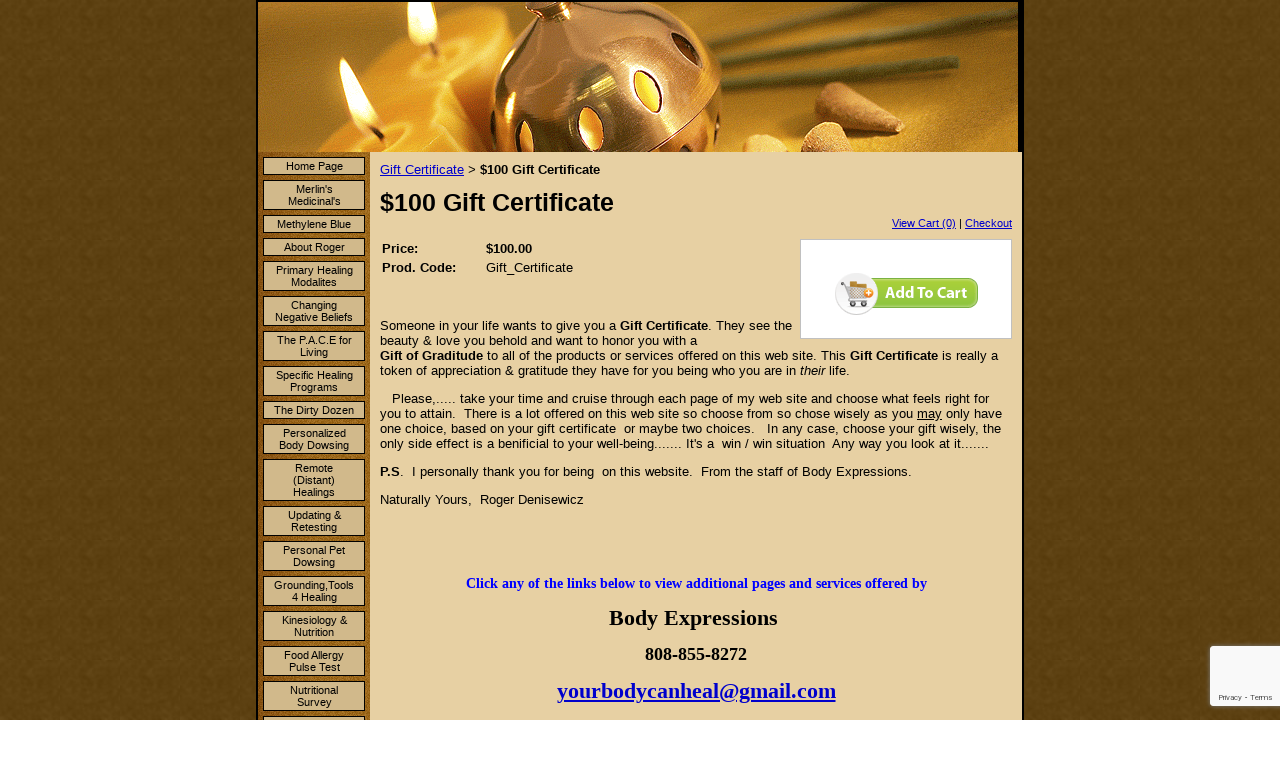

--- FILE ---
content_type: text/html; charset=utf-8
request_url: https://www.body-expressions.com/catalog/item/8009668/8632159.htm
body_size: 43592
content:
<!DOCTYPE HTML PUBLIC "-//W3C//DTD HTML 4.01 Transitional//EN">
<html>
	<head>
		<title>$100 Gift Certificate</title>					
		<meta name="keywords" content="">
		<meta name="description" content="">
		
		<link rel="stylesheet" type="text/css" href="/css/template-domain-351169.css?_=1241774161" />
		<link rel="stylesheet" type="text/css" href="/css/designs/templateText.css?_=1476481955" />
		
		
            <link rel="alternate" href="http://m.body-expressions.com/catalog/item/8009668/8632159.htm">
        
	
<!-- OpenGraph Support: http://ogp.me -->
<meta property="og:title" content="$100 Gift Certificate" />
<meta property="og:description" content="" />
<meta property="og:type" content="product" />
<meta property="og:url" content="http://www.body-expressions.com/catalog/item/8009668/8632159.htm" />
<meta property="og:site_name" content="body-expressions.com" />
<meta property="og:price:amount" content="100.00" />
<meta property="og:price:currency" content="USD" />
<meta property="og:price:availability" content="in stock" />
<script src="https://www.google.com/recaptcha/api.js?render=6LcTtVYaAAAAAIkghv5-OJoiNNb_pHtFi_NYT22f"></script><script src="//ajax.googleapis.com/ajax/libs/jquery/1.6.1/jquery.min.js" type="text/javascript" language="javascript"></script> <script src="/_js/jquery/extensions.js" type="text/javascript" language="javascript"></script> 
						<script type="text/javascript" language="javascript">
							jQuery.noConflict(); 
						</script>
					<!--[if IE]><script type="text/javascript" src="/_js/v2/iequirks-min.js?_=1476481955"></script><![endif]--></head>
	<body id="quirks" topmargin="0" bottommargin="0" leftmargin="0" rightmargin="0" marginwidth="0" marginheight="0">
	
		<!-- Admin -->
		
		
		<table cellspacing="0" cellpadding="0" bgcolor="4A3610" background="/r/designs/1549/t_page_background.jpg?_=1241774161" width="100%" height="100%">
			<tr>
				<td valign="top">
					<table cellspacing="0" cellpadding="2" bgcolor="000000" border="0" width="760" align="center">
					<tr>
						<td valign="top">
							<table cellspacing="0" cellpadding="0" border="0" width="100%">
								
							
								<!-- HEADER -->
								
	<tr>
		<td valign="top">
			<div id="templateHeader" class="hasHeaderImages" style="width:100%;height:150px;position:relative;margin:0px;padding:0px;overflow:hidden;background-color:none;">
				<table cellspacing="0" height="150" cellpadding="0" border="0" width="100%">
				<tr>
					
						<td><a href="/"><img src="/r/designs/1549/t_header_left.gif?_=1241774161" width="760" height="150" border="0" alt="Header Graphic"></a></td>
					
					<td  width="100%"></td>
					
				</tr>
				</table>
				<img id="cover" src="/s.gif" width="100%" height="150">
				
					<div id="layer1Text" class="layerTextInit" style="display:none;"></div>
				
					<div id="layer2Text" class="layerTextInit" style="display:none;"></div>
				
					<div id="layer3Text" class="layerTextInit" style="display:none;"></div>
				
				<a id="homeLink" href="/"><img id="cover2" src="/s.gif" width="0" height="0"></a>
			</div>
		</td>
	</tr>

								<tr>
									<td height="100%">
										<table cellspacing="0" cellpadding="0" border="0" width="100%">
											<tr>
												<td id="cm-navigation">
	<table cellspacing="5" cellpadding="0" border="0">
		
				<tr>
			
				<td>
					<table cellspacing="1" cellpadding="0" border="0" width="100%">
						<tr>
			
			
			<td class="link">
				<a href="/page/page/2565045.htm" onclick="return false;" class="link">Home Page</a>
				
			</td>
			
			
						</tr>
					</table>
				</td>
			
				</tr>
			
				<tr>
			
				<td>
					<table cellspacing="1" cellpadding="0" border="0" width="100%">
						<tr>
			
			
			<td class="link">
				<a href="/merlins-medicinals.html" onclick="return false;" class="link">Merlin's Medicinal's</a>
				
			</td>
			
			
						</tr>
					</table>
				</td>
			
				</tr>
			
				<tr>
			
				<td>
					<table cellspacing="1" cellpadding="0" border="0" width="100%">
						<tr>
			
			
			<td class="link">
				<a href="/methylene-blue_1.html" onclick="return false;" class="link">Methylene Blue</a>
				
			</td>
			
			
						</tr>
					</table>
				</td>
			
				</tr>
			
				<tr>
			
				<td>
					<table cellspacing="1" cellpadding="0" border="0" width="100%">
						<tr>
			
			
			<td class="link">
				<a href="/page/page/2565046.htm" onclick="return false;" class="link">About Roger</a>
				
			</td>
			
			
						</tr>
					</table>
				</td>
			
				</tr>
			
				<tr>
			
				<td>
					<table cellspacing="1" cellpadding="0" border="0" width="100%">
						<tr>
			
			
			<td class="link">
				<a href="/page/page/2565047.htm" onclick="return false;" class="link">Primary Healing Modalites</a>
				
			</td>
			
			
						</tr>
					</table>
				</td>
			
				</tr>
			
				<tr>
			
				<td>
					<table cellspacing="1" cellpadding="0" border="0" width="100%">
						<tr>
			
			
			<td class="link">
				<a href="/changing-negative-beliefs.html" onclick="return false;" class="link">Changing Negative Beliefs</a>
				
					<table cellspacing="0" cellpadding="0" border="0">
						
							<tr>
								<td class="link">
									<a href="/beliefs-one-session.html">Beliefs-one session</a>
								</td>
							</tr>
						
							<tr>
								<td class="link">
									<a href="/4-sessions---beliefs.html">4 sessions - Beliefs</a>
								</td>
							</tr>
						
					</table>
				
			</td>
			
			
						</tr>
					</table>
				</td>
			
				</tr>
			
				<tr>
			
				<td>
					<table cellspacing="1" cellpadding="0" border="0" width="100%">
						<tr>
			
			
			<td class="link">
				<a href="/pace-for-living.html" onclick="return false;" class="link">The P.A.C.E for Living</a>
				
			</td>
			
			
						</tr>
					</table>
				</td>
			
				</tr>
			
				<tr>
			
				<td>
					<table cellspacing="1" cellpadding="0" border="0" width="100%">
						<tr>
			
			
			<td class="link">
				<a href="/page/page/2565048.htm" onclick="return false;" class="link">Specific Healing Programs</a>
				
			</td>
			
			
						</tr>
					</table>
				</td>
			
				</tr>
			
				<tr>
			
				<td>
					<table cellspacing="1" cellpadding="0" border="0" width="100%">
						<tr>
			
			
			<td class="link">
				<a href="/the-dirty-dozen.html" onclick="return false;" class="link">The Dirty Dozen</a>
				
			</td>
			
			
						</tr>
					</table>
				</td>
			
				</tr>
			
				<tr>
			
				<td>
					<table cellspacing="1" cellpadding="0" border="0" width="100%">
						<tr>
			
			
			<td class="link">
				<a href="/page/page/2684308.htm" onclick="return false;" class="link">Personalized Body Dowsing</a>
				
					<table cellspacing="0" cellpadding="0" border="0">
						
							<tr>
								<td class="link">
									<a href="/client-profile2.html">Client Profile</a>
								</td>
							</tr>
						
					</table>
				
			</td>
			
			
						</tr>
					</table>
				</td>
			
				</tr>
			
				<tr>
			
				<td>
					<table cellspacing="1" cellpadding="0" border="0" width="100%">
						<tr>
			
			
			<td class="link">
				<a href="/page/page/5925812.htm" onclick="return false;" class="link">Remote (Distant) Healings</a>
				
			</td>
			
			
						</tr>
					</table>
				</td>
			
				</tr>
			
				<tr>
			
				<td>
					<table cellspacing="1" cellpadding="0" border="0" width="100%">
						<tr>
			
			
			<td class="link">
				<a href="/-Medical-dowsing--Updates.html" onclick="return false;" class="link">Updating &amp; Retesting</a>
				
			</td>
			
			
						</tr>
					</table>
				</td>
			
				</tr>
			
				<tr>
			
				<td>
					<table cellspacing="1" cellpadding="0" border="0" width="100%">
						<tr>
			
			
			<td class="link">
				<a href="/pethealth.html" onclick="return false;" class="link">Personal Pet Dowsing</a>
				
					<table cellspacing="0" cellpadding="0" border="0">
						
							<tr>
								<td class="link">
									<a href="/pet_dowsing.html">Pet Profile</a>
								</td>
							</tr>
						
					</table>
				
			</td>
			
			
						</tr>
					</table>
				</td>
			
				</tr>
			
				<tr>
			
				<td>
					<table cellspacing="1" cellpadding="0" border="0" width="100%">
						<tr>
			
			
			<td class="link">
				<a href="/grounding.html" onclick="return false;" class="link">Grounding,Tools 4 Healing</a>
				
			</td>
			
			
						</tr>
					</table>
				</td>
			
				</tr>
			
				<tr>
			
				<td>
					<table cellspacing="1" cellpadding="0" border="0" width="100%">
						<tr>
			
			
			<td class="link">
				<a href="/kinesiology--nutrition.html" onclick="return false;" class="link">Kinesiology &amp; Nutrition</a>
				
			</td>
			
			
						</tr>
					</table>
				</td>
			
				</tr>
			
				<tr>
			
				<td>
					<table cellspacing="1" cellpadding="0" border="0" width="100%">
						<tr>
			
			
			<td class="link">
				<a href="/food-allergy-pulse-test.html" onclick="return false;" class="link">Food Allergy Pulse Test</a>
				
			</td>
			
			
						</tr>
					</table>
				</td>
			
				</tr>
			
				<tr>
			
				<td>
					<table cellspacing="1" cellpadding="0" border="0" width="100%">
						<tr>
			
			
			<td class="link">
				<a href="/symptom-survey.html" onclick="return false;" class="link">Nutritional Survey</a>
				
					<table cellspacing="0" cellpadding="0" border="0">
						
							<tr>
								<td class="link">
									<a href="/symptom-survey-payment.html">Payment 4 Survey</a>
								</td>
							</tr>
						
							<tr>
								<td class="link">
									<a href="/-taking-the-symptom-surve.html">Taking the Symptom Surve</a>
								</td>
							</tr>
						
					</table>
				
			</td>
			
			
						</tr>
					</table>
				</td>
			
				</tr>
			
				<tr>
			
				<td>
					<table cellspacing="1" cellpadding="0" border="0" width="100%">
						<tr>
			
			
			<td class="link">
				<a href="/neuro-emotional-technique.html" onclick="return false;" class="link">Neuro Emotional Technique</a>
				
					<table cellspacing="0" cellpadding="0" border="0">
						
							<tr>
								<td class="link">
									<a href="/page/page/2740050.htm">NET Remedies</a>
								</td>
							</tr>
						
					</table>
				
			</td>
			
			
						</tr>
					</table>
				</td>
			
				</tr>
			
				<tr>
			
				<td>
					<table cellspacing="1" cellpadding="0" border="0" width="100%">
						<tr>
			
			
			<td class="link">
				<a href="/fast--emotional-healing.html" onclick="return false;" class="link">FAST- Emotional Healing</a>
				
			</td>
			
			
						</tr>
					</table>
				</td>
			
				</tr>
			
				<tr>
			
				<td>
					<table cellspacing="1" cellpadding="0" border="0" width="100%">
						<tr>
			
			
			<td class="link">
				<a href="/spiritual-alignment.html" onclick="return false;" class="link">Spiritual Alignment</a>
				
			</td>
			
			
						</tr>
					</table>
				</td>
			
				</tr>
			
				<tr>
			
				<td>
					<table cellspacing="1" cellpadding="0" border="0" width="100%">
						<tr>
			
			
			<td class="link">
				<a href="/page/page/2741421.htm" onclick="return false;" class="link">Products and Supplements</a>
				
			</td>
			
			
						</tr>
					</table>
				</td>
			
				</tr>
			
				<tr>
			
				<td>
					<table cellspacing="1" cellpadding="0" border="0" width="100%">
						<tr>
			
			
			<td class="link">
				<a href="/7-best-stress-herbs.html" onclick="return false;" class="link">7 Best Stress Herbs</a>
				
			</td>
			
			
						</tr>
					</table>
				</td>
			
				</tr>
			
				<tr>
			
				<td>
					<table cellspacing="1" cellpadding="0" border="0" width="100%">
						<tr>
			
			
			<td class="link">
				<a href="/standard-processmediherb.html" onclick="return false;" class="link">Standard Process Products</a>
				
			</td>
			
			
						</tr>
					</table>
				</td>
			
				</tr>
			
				<tr>
			
				<td>
					<table cellspacing="1" cellpadding="0" border="0" width="100%">
						<tr>
			
			
			<td class="link">
				<a href="/med.html" onclick="return false;" class="link">Medi-Herb Supplements</a>
				
			</td>
			
			
						</tr>
					</table>
				</td>
			
				</tr>
			
				<tr>
			
				<td>
					<table cellspacing="1" cellpadding="0" border="0" width="100%">
						<tr>
			
			
			<td class="link">
				<a href="/stimulate-stem-cells.html" onclick="return false;" class="link">Lifewave- X39 patch</a>
				
			</td>
			
			
						</tr>
					</table>
				</td>
			
				</tr>
			
				<tr>
			
				<td>
					<table cellspacing="1" cellpadding="0" border="0" width="100%">
						<tr>
			
			
			<td class="link">
				<a href="/page/page/2737677.htm" onclick="return false;" class="link">Endo-met Supplements</a>
				
			</td>
			
			
						</tr>
					</table>
				</td>
			
				</tr>
			
				<tr>
			
				<td>
					<table cellspacing="1" cellpadding="0" border="0" width="100%">
						<tr>
			
			
			<td class="link">
				<a href="/page/page/2565078.htm" onclick="return false;" class="link">Remedies that Work</a>
				
					<table cellspacing="0" cellpadding="0" border="0">
						
							<tr>
								<td class="link">
									<a href="/coffee.html">Coffee Enema</a>
								</td>
							</tr>
						
							<tr>
								<td class="link">
									<a href="/grandmas_remdies.html">Grandma's Remdies</a>
								</td>
							</tr>
						
							<tr>
								<td class="link">
									<a href="/page/page/2741255.htm">Christopher's Original</a>
								</td>
							</tr>
						
							<tr>
								<td class="link">
									<a href="/pams-pudding.html">Pam's Pudding</a>
								</td>
							</tr>
						
							<tr>
								<td class="link">
									<a href="/trauma-code.html">Trauma Code</a>
								</td>
							</tr>
						
							<tr>
								<td class="link">
									<a href="/apple-cider-vinegar.html">Apple Cider Vinegar</a>
								</td>
							</tr>
						
					</table>
				
			</td>
			
			
						</tr>
					</table>
				</td>
			
				</tr>
			
				<tr>
			
				<td>
					<table cellspacing="1" cellpadding="0" border="0" width="100%">
						<tr>
			
			
			<td class="link">
				<a href="/healing-prayers.html" onclick="return false;" class="link">Healing Prayers</a>
				
			</td>
			
			
						</tr>
					</table>
				</td>
			
				</tr>
			
				<tr>
			
				<td>
					<table cellspacing="1" cellpadding="0" border="0" width="100%">
						<tr>
			
			
			<td class="link">
				<a href="/remote-dowsing-session.html" onclick="return false;" class="link">Remote Dowsing Session</a>
				
			</td>
			
			
						</tr>
					</table>
				</td>
			
				</tr>
			
				<tr>
			
				<td>
					<table cellspacing="1" cellpadding="0" border="0" width="100%">
						<tr>
			
			
			<td class="link">
				<a href="/page/page/2565073.htm" onclick="return false;" class="link">Laboratory Tests</a>
				
			</td>
			
			
						</tr>
					</table>
				</td>
			
				</tr>
			
				<tr>
			
				<td>
					<table cellspacing="1" cellpadding="0" border="0" width="100%">
						<tr>
			
			
			<td class="link">
				<a href="/hair-analysis.html" onclick="return false;" class="link">Hair Analysis</a>
				
			</td>
			
			
						</tr>
					</table>
				</td>
			
				</tr>
			
				<tr>
			
				<td>
					<table cellspacing="1" cellpadding="0" border="0" width="100%">
						<tr>
			
			
			<td class="link">
				<a href="/ionways_water.html" onclick="return false;" class="link">Alkaline Water</a>
				
			</td>
			
			
						</tr>
					</table>
				</td>
			
				</tr>
			
				<tr>
			
				<td>
					<table cellspacing="1" cellpadding="0" border="0" width="100%">
						<tr>
			
			
			<td class="link">
				<a href="/free_shipping.html" onclick="return false;" class="link">Free Shipping</a>
				
			</td>
			
			
						</tr>
					</table>
				</td>
			
				</tr>
			
				<tr>
			
				<td>
					<table cellspacing="1" cellpadding="0" border="0" width="100%">
						<tr>
			
			
			<td class="link">
				<a href="/page/page/2773151.htm" onclick="return false;" class="link">Health Alerts</a>
				
			</td>
			
			
						</tr>
					</table>
				</td>
			
				</tr>
			
				<tr>
			
				<td>
					<table cellspacing="1" cellpadding="0" border="0" width="100%">
						<tr>
			
			
			<td class="link">
				<a href="/Health_Tips.html" onclick="return false;" class="link">Health Tips</a>
				
			</td>
			
			
						</tr>
					</table>
				</td>
			
				</tr>
			
				<tr>
			
				<td>
					<table cellspacing="1" cellpadding="0" border="0" width="100%">
						<tr>
			
			
			<td class="link">
				<a href="/page/page/5624226.htm" onclick="return false;" class="link">CANCER: The Good news</a>
				
			</td>
			
			
						</tr>
					</table>
				</td>
			
				</tr>
			
				<tr>
			
				<td>
					<table cellspacing="1" cellpadding="0" border="0" width="100%">
						<tr>
			
			
			<td class="link">
				<a href="/oral_chelation.html" onclick="return false;" class="link">Oral Chelation</a>
				
			</td>
			
			
						</tr>
					</table>
				</td>
			
				</tr>
			
				<tr>
			
				<td>
					<table cellspacing="1" cellpadding="0" border="0" width="100%">
						<tr>
			
			
			<td class="link">
				<a href="/page/page/5925766.htm" onclick="return false;" class="link">Kinesiology</a>
				
			</td>
			
			
						</tr>
					</table>
				</td>
			
				</tr>
			
				<tr>
			
				<td>
					<table cellspacing="1" cellpadding="0" border="0" width="100%">
						<tr>
			
			
			<td class="link">
				<a href="/gift_certificate.html" onclick="return false;" class="link">Gift Certificate</a>
				
			</td>
			
			
						</tr>
					</table>
				</td>
			
				</tr>
			
				<tr>
			
				<td>
					<table cellspacing="1" cellpadding="0" border="0" width="100%">
						<tr>
			
			
			<td class="link">
				<a href="/page/page/2618909.htm" onclick="return false;" class="link">Testimonials</a>
				
			</td>
			
			
						</tr>
					</table>
				</td>
			
				</tr>
			
				<tr>
			
				<td>
					<table cellspacing="1" cellpadding="0" border="0" width="100%">
						<tr>
			
			
			<td class="link">
				<a href="/policies-and-procedures.html" onclick="return false;" class="link">Policies and Procedures</a>
				
			</td>
			
			
						</tr>
					</table>
				</td>
			
				</tr>
			
				<tr>
			
				<td>
					<table cellspacing="1" cellpadding="0" border="0" width="100%">
						<tr>
			
			
			<td class="link">
				<a href="/page/page/2675368.htm" onclick="return false;" class="link">Contact Us</a>
				
			</td>
			
			
						</tr>
					</table>
				</td>
			
				</tr>
			
	</table>
	
	<!-- Template JS -->
	<script type="text/javascript" src="https://ajax.googleapis.com/ajax/libs/jqueryui/1.8.13/jquery-ui.min.js?_=1476481955"></script>
	<script type="text/javascript" src="/_js/v2/jquery.cm.navigation-min.js?_=1476481955"></script>
	<script type="text/javascript">CM.navigation.init({indexPosition:3});</script>
</td> 
												<td height="100%" bgcolor="E7D0A3" valign="top">
													<table height="100%" cellspacing="0" cellpadding="10" border="0" width="100%" bgcolor="E7D0A3">
														<tr>
															<td valign="top" style="padding:10px 10px;padding-left:;">
															
																<!-- Breadcrumbs -->
																<font face="arial" size="2">
	
			<a href="/gift_certificate.html">Gift  Certificate</a> <font face="courier">&gt;</font>
		
			<strong>$100 Gift Certificate</strong>
		
	<table height="10"><tr><td></td></tr></table>
</font>
																
																<!-- Title -->
																
																	<font size="4"><strong><div style="font:bold  25px arial;color:#">$100 Gift Certificate</div></strong></font>
																
																
																<!-- Subtitle -->
																
																
																<!-- Errors -->
																
								
																<!-- DISPLAY CONTENT -->
																
	<link rel="stylesheet" type="text/css" href="/_js/fancybox/jquery.fancybox-1.3.4.css" />
	<script type="text/javascript" src="/_js/fancybox/jquery.fancybox-1.3.4.pack.js"></script>
	
	<script type="text/javascript">jQuery(document).ready(function(){jQuery('a.gallery').fancybox({titlePosition:'inside'});});</script>
	<style type="text/css">#fancybox-left-ico{left:20px;}#fancybox-right-ico{right:20px;left:auto;}</style>
	
	
		<div itemscope="itemscope" itemtype="http://schema.org/Product">
			<script type="text/javascript" src="/_js/v2/cm.catalog.item-min.js"></script>
<script language="javascript" type="text/javascript">
	function limitText(limitField, limitCount, limitNum) {
		if (limitField.value.length > limitNum) {
			var prevTop = limitField.scrollTop;
			limitField.value = limitField.value.substring(0, limitNum);
			limitField.value = limitField.value;
			limitField.scrollTop = prevTop;
		} else {
			limitCount.innerHTML = limitNum - limitField.value.length;
		}
	}
</script>

<input type="hidden" id="catalogId" name="catalogId" value="8632159" />
<input type="hidden" id="domainId" name="domainId" value="351169" />
<input type="hidden" id="outOfStockStatusText" name="outOfStockStatusText" value="This product is back-ordered; it is unavailable for ordering at this time please come back or continue shopping." />

<div style="text-align:right;font-family:Arial;font-size:11px;margin-bottom:10px;">
		<a href="/cart/cart.htm?url=8009668">View Cart (0)</a> | <a href="/cart/checkout.htm">Checkout</a>
</div>


	<div id="cartBox">
		<form id="cartForm" name="cartForm" action="/cart/add_item_to_cart/8009668/8632159.htm" method="post" style="margin:0;">
			<div itemprop="offers">
				
					<div itemscope="itemscope" itemtype="http://schema.org/Offer" style="display:none;">
						<meta itemprop="name" content="$100 Gift Certificate" />
						<meta itemprop="price" content="100.00" />
						<meta itemprop="priceCurrency" content="USD" />
						<link itemprop="availability" href="http://schema.org/InStock" content="In Stock" />
					</div>
				
					<input type="hidden" name="option_1" value="" />
				
					<input type="hidden" name="option_2" value="" />
				
					<input type="hidden" name="option_3" value="" />
				
					<input type="hidden" name="comments" value="" />
				
	
				<br />
				<div id="unavailableMessage">
					The product you selected is currently unavailable.
				</div>
				<div class="buttons">
					<input type="image" src="/h/shared/cartButtons/Large_Shopping_Cart/green.gif" border="0" alt="Add to Cart" />
					
				</div>
			</div>
				
			<input type="hidden" name="process" value="yes" />
			<input type="hidden" id="sectionId" name="sectionId" value="8009668" />
			<input type="hidden" name="item_id" value="8632159" />
			<input type="hidden" name="quantity" value="1" />
			
<script>
    grecaptcha.ready(function() {
        grecaptcha.execute("6LcTtVYaAAAAAIkghv5-OJoiNNb_pHtFi_NYT22f", {action:"validate_captcha"})
                  .then(function(token) {
            document.getElementById("g-recaptcha-response0").value = token;
        });
    });
</script>

<input type="hidden" id="g-recaptcha-response0" class="g-recaptcha-response" name="g-recaptcha-response">
<input type="hidden" name="action" value="validate_captcha">
<label class="hpField" for="yourName0"></label>
<input class="hpField" autocomplete="off" type="text" id="yourName0" name="yourName" placeholder="Your name here" value="">
			
			
		</form>
	</div>


			<table cellspacing="0" cellpadding="0" border="0">
				<tr>
					
					
					<td valign="top">
						<meta itemprop="name" content="$100 Gift Certificate" />
						<meta itemprop="description" content="&lt;p&gt;
	&amp;nbsp;&lt;/p&gt;
&lt;p&gt;
	Someone in your life&amp;nbsp;wants to give you a &lt;strong&gt;Gift Certificate&lt;/strong&gt;. They see the beauty&amp;nbsp;&amp;amp; love you behold and want to honor you with a &lt;strong&gt;Gift&amp;nbsp;of&amp;nbsp;Graditude&lt;/strong&gt;&amp;nbsp;to all of the products or services offered on this web site. This &lt;strong&gt;Gift Certificate&lt;/strong&gt;&amp;nbsp;is really a token of appreciation &amp;amp; gratitude they have&amp;nbsp;for you being who you are in &lt;em&gt;their&lt;/em&gt; life.&lt;/p&gt;
&lt;p&gt;
	&amp;nbsp;&amp;nbsp; Please,..... take your time and cruise through each page of&amp;nbsp;my web site and choose what feels right for you to attain. &amp;nbsp;There is a lot offered on this web site so choose from so chose&amp;nbsp;wisely as you &lt;u&gt;may&lt;/u&gt; only have one choice, based on your gift&amp;nbsp;certificate &amp;nbsp;or maybe two choices.&amp;nbsp; &amp;nbsp;In any case, choose your gift&amp;nbsp;wisely, the only side effect&amp;nbsp;is a&amp;nbsp;benificial to your well-being....... It&amp;#39;s a&amp;nbsp; win / win situation &amp;nbsp;Any way you look at it.......&lt;/p&gt;
&lt;p&gt;
	&lt;strong&gt;P.S&lt;/strong&gt;.&amp;nbsp; I personally thank you for being&amp;nbsp;&amp;nbsp;on this&amp;nbsp;website.&amp;nbsp;&amp;nbsp;From the staff of Body Expressions.&lt;/p&gt;
&lt;p&gt;
	Naturally Yours,&amp;nbsp; Roger Denisewicz&lt;/p&gt;
" />
						<meta itemprop="url" content="/catalog/item/8009668/8632159.htm" />

						
						
						<table cellspacing="0" cellpadding="2" border="0">
							
								<tr>
									<td align="left" width="100"><strong>Price:</strong></td>
									<td id="price">
										
											<strong>$100.00</strong><br />
										
									</td>
								</tr>
								<tr id="salePriceRow" style="display:none;">
									<td align="left" width="100" style="color:#C00;"><strong>Sale Price:</strong></td>
									<td id="salePrice" style="color:#C00;">
										
											No Price<br />
										
									</td>
								</tr>
							
							<tr id="codeRow">
								<td align="left"><strong>Prod. Code:</strong></td>
								<td id="code" nowrap="nowrap">Gift_Certificate</td>
							</tr>
							
						</table>
					</td>
				</tr>
			</table>
			
			<p></p>
			<p>
	&nbsp;</p>
<p>
	Someone in your life&nbsp;wants to give you a <strong>Gift Certificate</strong>. They see the beauty&nbsp;&amp; love you behold and want to honor you with a <strong>Gift&nbsp;of&nbsp;Graditude</strong>&nbsp;to all of the products or services offered on this web site. This <strong>Gift Certificate</strong>&nbsp;is really a token of appreciation &amp; gratitude they have&nbsp;for you being who you are in <em>their</em> life.</p>
<p>
	&nbsp;&nbsp; Please,..... take your time and cruise through each page of&nbsp;my web site and choose what feels right for you to attain. &nbsp;There is a lot offered on this web site so choose from so chose&nbsp;wisely as you <u>may</u> only have one choice, based on your gift&nbsp;certificate &nbsp;or maybe two choices.&nbsp; &nbsp;In any case, choose your gift&nbsp;wisely, the only side effect&nbsp;is a&nbsp;benificial to your well-being....... It&#39;s a&nbsp; win / win situation &nbsp;Any way you look at it.......</p>
<p>
	<strong>P.S</strong>.&nbsp; I personally thank you for being&nbsp;&nbsp;on this&nbsp;website.&nbsp;&nbsp;From the staff of Body Expressions.</p>
<p>
	Naturally Yours,&nbsp; Roger Denisewicz</p>

		</div>
		
		
																
																<!-- Footer -->
																
																	<div style='clear:both;'><p style="text-align: center">&nbsp;</p>
<p style="text-align: center">&nbsp;</p>
<p style="text-align: center"><span style="color: #0000ff"><span style="font-size: 16px"><strong><strong><font face="times" size="3"><span style="font-size: 14px"><span style="font-family: arial black">Click any of the links below to view additional pages and services offered by </span></span></font></strong></strong></span></span></p>
<p style="text-align: center"><span style="font-size: 22px"><strong><strong><font face="times"><span style="font-family: 'arial black'"><strong>Body Expressions</strong></span></font></strong></strong></span><span style="font-size: 22px"><strong><strong><font face="times"><span style="font-family: 'arial black'"><strong>&nbsp;</strong></span></font></strong></strong></span></p>
<p style="text-align: center"><span style="font-size: 18px"><strong><strong><font face="times"><span style="font-family: 'arial black'"><strong>808-855-8272</strong></span></font></strong></strong></span></p>
<p style="text-align: center"><span style="font-size: 22px"><strong><span style="font-family: times new roman"><a href="mailto:yourbodycanheal@gmail.com">yourbodycanheal@gmail.com</a></span></strong></span></p>
<p style="text-align: center"><span style="color: #008000"><em><span style="font-size: 22px"><strong><strong><font face="times"><span style="font-family: 'arial black'"><strong>&nbsp;&nbsp;&nbsp;&nbsp;&nbsp;&nbsp;&nbsp;&nbsp;&nbsp;&nbsp;&nbsp;&nbsp;&nbsp;&nbsp;&nbsp;&nbsp;<span style="font-family: arial narrow"><span style="font-size: 14px"><span style="font-size: 18px">&quot; Your Body has the Answer to Your Cure&quot; ... &nbsp; <span style="font-size: 11px">Roger</span> &nbsp;</span></span></span> &nbsp;&nbsp;&nbsp;&nbsp;&nbsp;&nbsp;&nbsp;&nbsp;&nbsp;&nbsp;&nbsp;&nbsp;&nbsp;&nbsp;&nbsp;&nbsp;&nbsp;&nbsp;&nbsp;&nbsp;&nbsp; </strong></span></font></strong></strong></span></em></span></p>
<table border="1" cellpadding="1" cellspacing="1" style="height: 278px; width: 632px">
	<tbody>
		<tr>
			<td style="text-align: center"><a href="http://www.body-expressions.com/page/page/2565045.htm"><span style="font-family: arial black"><span style="font-size: 11px"><strong>Menu</strong></span></span></a></td>
			<td style="text-align: center"><a href="http://www.body-expressions.com/page/page/2741421.htm"><span style="font-family: arial black"><span style="font-size: 11px"><strong>Supplements </strong></span></span></a></td>
			<td style="text-align: center"><span style="font-family: arial black"><span style="font-size: 11px"><strong><a href="http://www.body-expressions.com/page/page/2741421.htm">Products&nbsp;</a>&nbsp; </strong></span></span></td>
			<td style="text-align: center"><span style="font-family: arial black"><strong><span style="font-size: 11px">Important Health Information</span></strong></span></td>
			<td style="text-align: center"><a href="http://www.body-expressions.com/page/page/2565073.htm"><span style="font-family: arial black"><span style="font-size: 11px"><strong>Dowsing &amp; Lab Tests</strong></span></span></a></td>
			<td colspan="3" style="text-align: center"><a href="http://www.body-expressions.com/page/page/2675368.htm"><span style="font-family: arial black"><span style="font-size: 11px"><strong>&nbsp;Contact </strong></span></span></a><a href="http://www.body-expressions.com/page/page/2675368.htm"><span style="font-family: arial black"><span style="font-size: 11px"><strong>Us &nbsp; </strong></span></span></a></td>
		</tr>
		<tr>
			<td>
			<div style="text-align: center">
				<a href="http://www.body-expressions.com/page/page/2565045.htm"><span style="font-size: 11px"><span style="font-family: arial narrow"><strong>Home Page</strong></span></span></a></div>
			</td>
			<td style="text-align: center"><span style="font-size: 14px"><a href="http://www.body-expressions.com/free_shipping.html"><span style="color: rgb(0,0,255)"><span style="font-family: arial narrow"><strong><span style="text-decoration: underline">Free Shipping</span></strong></span></span></a></span></td>
			<td style="text-align: center"><span style="font-size: 11px"><strong><a href="http://www.body-expressions.com/ionways_water.html"><span style="font-family: arial narrow">Alkaline Water Machine </span></a></strong></span></td>
			<td style="text-align: center"><span style="font-size: 11px"><strong><a href="http://www.body-expressions.com/page/page/2565078.htm"><span style="font-family: arial narrow">&nbsp;Remedies that Work</span></a></strong></span></td>
			<td style="text-align: center"><span style="font-size: 11px"><strong><a href="http://www.body-expressions.com/page/page/2565073.htm"><span style="font-family: arial narrow">&nbsp;Dr. Eck&#39;s Hair Analysis</span></a></strong></span></td>
			<td colspan="3" style="text-align: center"><a href="http://www.body-expressions.com/page/page/2675368.htm"><font face="arial narrow"><span style="font-size: 11px"><b>by Phone&nbsp;</b></span></font></a></td>
		</tr>
		<tr>
			<td style="text-align: center">
			<div style="text-align: center">
				<span style="font-size: 11px"><span style="font-family: arial narrow"><strong><a href="http://www.body-expressions.com/page/page/2565046.htm">About Roger</a></strong></span></span></div>
			</td>
			<td style="text-align: center"><span style="font-size: 11px"><strong><a href="http://www.body-expressions.com/page/page/2737677.htm"><span style="font-family: arial narrow">Endo-Met Labs / GB-3</span></a></strong></span></td>
			<td>
			<div style="text-align: center">
				<span style="font-size: 11px"><strong><a href="http://www.body-expressions.com/oral_chelation.html"><span style="font-family: arial narrow">Oral Chelation</span></a></strong></span></div>
			</td>
			<td style="text-align: center"><a href="http://www.body-expressions.com/page/page/2773151.htm"><span style="font-size: 11px"><span style="font-size: 11px">Health Alerts </span></span></a></td>
			<td style="text-align: center"><span style="font-size: 11px"><strong><a href="http://www.body-expressions.com/page/page/2684308.htm"><span style="font-family: arial narrow">Personalized Body Dowsing&nbsp; </span></a></strong></span></td>
			<td colspan="4" rowspan="1" style="text-align: center"><span style="font-size: 11px"><strong><a href="http://www.body-expressions.citymax.com/gift_certificate.html"><span style="font-family: arial narrow">Gift Certificates</span></a></strong></span><span style="font-size: 11px">&nbsp;</span></td>
		</tr>
		<tr>
			<td style="text-align: center"><span style="font-size: 11px"><span style="font-family: arial narrow"><strong><a href="http://www.body-expressions.com/page/page/2565047.htm">Primary Healing Modalities</a></strong></span></span></td>
			<td style="text-align: center"><span style="font-size: 11px"><strong><a href="http://www.body-expressions.com/page/page/2741421.htm"><span style="font-family: arial narrow">Standard Process Labs</span></a></strong></span></td>
			<td style="text-align: center"><span style="font-size: 11px"><span style="font-family: arial narrow">Colema Boards</span></span></td>
			<td style="text-align: center"><a href="http://www.body-expressions.com/Health_Tips.html"><span style="font-size: 11px"><strong><span style="font-family: arial narrow">Health Tips</span></strong></span></a></td>
			<td>
			<div style="text-align: center">
				<span style="font-size: 11px"><strong><a href="http://www.body-expressions.com/pethealth.html"><span style="font-family: arial narrow">Personal Pet Dowsing</span></a></strong></span></div>
			</td>
			<td colspan="3" rowspan="1" style="text-align: center"><span style="color: #0000cd"><span style="font-family: 'arial black'"><span style="font-size: 11px"><strong><a href="http://www.body-expressions.com/cart/cart/6939529.htm"><span style="background-color: rgb(255,255,255)">View Cart</span></a></strong></span></span></span></td>
		</tr>
		<tr>
			<td style="text-align: center"><span style="font-size: 11px"><strong><span style="font-size: 11px"><strong><span style="font-family: arial narrow"><a href="http://www.body-expressions.com/page/page/2565048.htm">Specific Healing Programs</a></span></strong></span></strong></span></td>
			<td style="text-align: center"><span style="font-size: 11px"><strong><a href="http://www.body-expressions.com/page/page/2741255.htm"><span style="font-family: arial narrow">Dr. Christophers Formulas&nbsp;&nbsp;&nbsp;&nbsp;</span></a></strong></span></td>
			<td style="text-align: center"><span style="font-size: 11px"><span style="font-family: arial narrow">Iomega / Wand</span></span></td>
			<td style="text-align: center"><span style="font-size: 11px"><span style="font-size: 11px"><span style="font-size: 11px"><span style="font-size: 11px"><strong><a href="http://www.body-expressions.com/page/page/5624226.htm"><span style="font-family: arial narrow">Cancer - The Good News</span></a></strong></span></span></span>&nbsp;</span></td>
			<td style="text-align: center"><span style="font-size: 11px"><strong><a href="http://www.body-expressions.com/page/page/2565073.htm"><span style="font-family: arial narrow">Hormone Testing - Saliva</span></a></strong></span></td>
			<td colspan="3" rowspan="1" style="text-align: center"><span style="font-size: 11px"><strong><a href="http://www.body-expressions.com/page/page/2675368.htm"><span style="font-family: arial narrow">E-mail Us</span></a></strong></span></td>
		</tr>
		<tr>
			<td style="text-align: center"><span style="font-size: 11px"><strong><span style="font-size: 11px"><strong><a href="http://www.body-expressions.com/page/page/2684308.htm"><span style="font-family: arial narrow">Personalized Body Dowsing</span></a></strong></span></strong></span></td>
			<td style="text-align: center"><span style="font-size: 11px"><strong><span style="font-family: arial narrow">N.E.T Remedies</span></strong></span></td>
			<td style="text-align: center">
			<p><a href="http://www.body-expressions.com/telomere.html"><span style="font-size: 11px">Telomere&#39;s &amp;&nbsp;</span><span style="font-size: 10px">Product B</span><span style="font-size: 11px">&nbsp;</span></a></p>
			</td>
			<td style="text-align: center"><span style="font-size: 11px">&nbsp;</span></td>
			<td style="text-align: center"><span style="font-size: 11px"><strong><a href="http://www.body-expressions.com/page/page/2565073.htm"><span style="font-family: arial narrow">Heavy Metal Testing</span></a></strong></span></td>
			<td colspan="3" rowspan="1" style="text-align: center"><span style="font-size: 11px">&nbsp;</span></td>
		</tr>
		<tr>
			<td style="text-align: center"><span style="font-size: 11px"><span style="font-size: 11px"><strong><a href="http://www.body-expressions.com/pethealth.html"><span style="font-family: arial narrow">Personal Pet Dowsing</span></a></strong></span></span></td>
			<td style="text-align: center"><span style="font-size: 11px"><strong><a href="http://www.body-expressions.com/page/page/2737842.htm"><span style="font-family: arial narrow">Hobon / HVS Labs</span></a></strong></span></td>
			<td style="text-align: center"><span style="font-size: 11px">&nbsp;</span></td>
			<td style="text-align: center"><span style="font-size: 11px">&nbsp;</span></td>
			<td style="text-align: center"><span style="font-size: 11px"><strong><a href="http://www.body-expressions.com/page/page/2684308.htm"><span style="font-family: arial narrow">Allergy Testing</span></a></strong></span></td>
			<td colspan="3" rowspan="1" style="text-align: center"><span style="font-size: 11px">&nbsp;</span></td>
		</tr>
		<tr>
			<td style="text-align: center"><span style="font-size: 11px"><span style="font-size: 11px"><a href="http://www.body-expressions.com/page/page/2565048.htm"><span style="font-family: arial narrow">Brain Gym</span></a></span></span></td>
			<td style="text-align: center"><span style="font-size: 11px"><strong><a href="http://www.body-expressions.com/page/page/2740692.htm"><span style="font-family: arial narrow">Life Fore International</span></a></strong></span></td>
			<td style="text-align: center"><span style="font-size: 11px">&nbsp;</span></td>
			<td style="text-align: center"><span style="font-size: 11px">&nbsp;</span></td>
			<td style="text-align: center"><span style="font-size: 11px"><strong><a href="http://www.body-expressions.com/page/page/2684308.htm"><span style="font-family: arial narrow">Parasite Testing</span></a></strong></span></td>
			<td colspan="3" rowspan="1" style="text-align: center"><span style="font-size: 11px">&nbsp;</span></td>
		</tr>
		<tr>
			<td style="text-align: center"><span style="font-size: 11px"><strong><span style="font-size: 11px"><strong><a href="http://www.body-expressions.com/page/page/5925766.htm"><span style="font-family: arial narrow">Kinesiology / C.R.A.</span></a></strong></span></strong></span></td>
			<td style="text-align: center"><span style="font-size: 11px"><a href="http://www.body-expressions.com/oral_chelation.html"><strong><span style="font-family: arial narrow">Cardio&nbsp; Renew</span></strong></a></span></td>
			<td style="text-align: center"><span style="font-size: 11px">&nbsp;</span></td>
			<td style="text-align: center"><span style="font-size: 11px">&nbsp;</span></td>
			<td style="text-align: center"><span style="font-size: 11px"><strong><a href="http://www.body-expressions.com/page/page/2684308.htm"><span style="font-family: arial narrow">Toxic Radiation Testing</span></a></strong></span></td>
			<td colspan="3" style="text-align: center"><span style="font-size: 11px">&nbsp;</span></td>
		</tr>
		<tr>
			<td style="text-align: center"><span style="font-size: 11px"><span style="font-size: 11px"><strong><a href="http://www.body-expressions.com/page/page/5925812.htm"><span style="font-family: arial narrow">Remote Distant Healing</span></a></strong></span>&nbsp;</span></td>
			<td style="text-align: center"><span style="font-size: 11px"><a href="http://www.body-expressions.com/page/page/2565073.htm"><strong><span style="font-family: arial narrow">Sabre Science</span></strong></a></span></td>
			<td style="text-align: center"><span style="font-size: 11px">&nbsp;</span></td>
			<td style="text-align: center"><span style="font-size: 11px">&nbsp;</span></td>
			<td style="text-align: center"><span style="font-size: 11px">&nbsp;</span></td>
			<td colspan="3" style="text-align: center"><span style="font-size: 11px">&nbsp;</span></td>
		</tr>
		<tr>
			<td style="text-align: center"><a href="http://www.body-expressions.com/page/page/2618909.htm"><span style="font-size: 11px"><strong>Testimonials</strong></span></a></td>
			<td style="text-align: center">&nbsp;</td>
			<td style="text-align: center">&nbsp;</td>
			<td style="text-align: center">&nbsp;</td>
			<td style="text-align: center">&nbsp;</td>
			<td colspan="3" style="text-align: center">&nbsp;</td>
		</tr>
	</tbody>
</table></div>
																
																
																<!-- Referral Link -->
																
								
															</td>
														</tr>
													</table>
												</td>
												
												
											</tr>
										</table>
									</td>
								</tr>
							</table>
						</td>
					</tr>
				</table>
				
				</td>
			</tr>
		</table>
	</body>
</html>

--- FILE ---
content_type: text/html; charset=utf-8
request_url: https://www.google.com/recaptcha/api2/anchor?ar=1&k=6LcTtVYaAAAAAIkghv5-OJoiNNb_pHtFi_NYT22f&co=aHR0cHM6Ly93d3cuYm9keS1leHByZXNzaW9ucy5jb206NDQz&hl=en&v=PoyoqOPhxBO7pBk68S4YbpHZ&size=invisible&anchor-ms=20000&execute-ms=30000&cb=kvwbdj9r138d
body_size: 48867
content:
<!DOCTYPE HTML><html dir="ltr" lang="en"><head><meta http-equiv="Content-Type" content="text/html; charset=UTF-8">
<meta http-equiv="X-UA-Compatible" content="IE=edge">
<title>reCAPTCHA</title>
<style type="text/css">
/* cyrillic-ext */
@font-face {
  font-family: 'Roboto';
  font-style: normal;
  font-weight: 400;
  font-stretch: 100%;
  src: url(//fonts.gstatic.com/s/roboto/v48/KFO7CnqEu92Fr1ME7kSn66aGLdTylUAMa3GUBHMdazTgWw.woff2) format('woff2');
  unicode-range: U+0460-052F, U+1C80-1C8A, U+20B4, U+2DE0-2DFF, U+A640-A69F, U+FE2E-FE2F;
}
/* cyrillic */
@font-face {
  font-family: 'Roboto';
  font-style: normal;
  font-weight: 400;
  font-stretch: 100%;
  src: url(//fonts.gstatic.com/s/roboto/v48/KFO7CnqEu92Fr1ME7kSn66aGLdTylUAMa3iUBHMdazTgWw.woff2) format('woff2');
  unicode-range: U+0301, U+0400-045F, U+0490-0491, U+04B0-04B1, U+2116;
}
/* greek-ext */
@font-face {
  font-family: 'Roboto';
  font-style: normal;
  font-weight: 400;
  font-stretch: 100%;
  src: url(//fonts.gstatic.com/s/roboto/v48/KFO7CnqEu92Fr1ME7kSn66aGLdTylUAMa3CUBHMdazTgWw.woff2) format('woff2');
  unicode-range: U+1F00-1FFF;
}
/* greek */
@font-face {
  font-family: 'Roboto';
  font-style: normal;
  font-weight: 400;
  font-stretch: 100%;
  src: url(//fonts.gstatic.com/s/roboto/v48/KFO7CnqEu92Fr1ME7kSn66aGLdTylUAMa3-UBHMdazTgWw.woff2) format('woff2');
  unicode-range: U+0370-0377, U+037A-037F, U+0384-038A, U+038C, U+038E-03A1, U+03A3-03FF;
}
/* math */
@font-face {
  font-family: 'Roboto';
  font-style: normal;
  font-weight: 400;
  font-stretch: 100%;
  src: url(//fonts.gstatic.com/s/roboto/v48/KFO7CnqEu92Fr1ME7kSn66aGLdTylUAMawCUBHMdazTgWw.woff2) format('woff2');
  unicode-range: U+0302-0303, U+0305, U+0307-0308, U+0310, U+0312, U+0315, U+031A, U+0326-0327, U+032C, U+032F-0330, U+0332-0333, U+0338, U+033A, U+0346, U+034D, U+0391-03A1, U+03A3-03A9, U+03B1-03C9, U+03D1, U+03D5-03D6, U+03F0-03F1, U+03F4-03F5, U+2016-2017, U+2034-2038, U+203C, U+2040, U+2043, U+2047, U+2050, U+2057, U+205F, U+2070-2071, U+2074-208E, U+2090-209C, U+20D0-20DC, U+20E1, U+20E5-20EF, U+2100-2112, U+2114-2115, U+2117-2121, U+2123-214F, U+2190, U+2192, U+2194-21AE, U+21B0-21E5, U+21F1-21F2, U+21F4-2211, U+2213-2214, U+2216-22FF, U+2308-230B, U+2310, U+2319, U+231C-2321, U+2336-237A, U+237C, U+2395, U+239B-23B7, U+23D0, U+23DC-23E1, U+2474-2475, U+25AF, U+25B3, U+25B7, U+25BD, U+25C1, U+25CA, U+25CC, U+25FB, U+266D-266F, U+27C0-27FF, U+2900-2AFF, U+2B0E-2B11, U+2B30-2B4C, U+2BFE, U+3030, U+FF5B, U+FF5D, U+1D400-1D7FF, U+1EE00-1EEFF;
}
/* symbols */
@font-face {
  font-family: 'Roboto';
  font-style: normal;
  font-weight: 400;
  font-stretch: 100%;
  src: url(//fonts.gstatic.com/s/roboto/v48/KFO7CnqEu92Fr1ME7kSn66aGLdTylUAMaxKUBHMdazTgWw.woff2) format('woff2');
  unicode-range: U+0001-000C, U+000E-001F, U+007F-009F, U+20DD-20E0, U+20E2-20E4, U+2150-218F, U+2190, U+2192, U+2194-2199, U+21AF, U+21E6-21F0, U+21F3, U+2218-2219, U+2299, U+22C4-22C6, U+2300-243F, U+2440-244A, U+2460-24FF, U+25A0-27BF, U+2800-28FF, U+2921-2922, U+2981, U+29BF, U+29EB, U+2B00-2BFF, U+4DC0-4DFF, U+FFF9-FFFB, U+10140-1018E, U+10190-1019C, U+101A0, U+101D0-101FD, U+102E0-102FB, U+10E60-10E7E, U+1D2C0-1D2D3, U+1D2E0-1D37F, U+1F000-1F0FF, U+1F100-1F1AD, U+1F1E6-1F1FF, U+1F30D-1F30F, U+1F315, U+1F31C, U+1F31E, U+1F320-1F32C, U+1F336, U+1F378, U+1F37D, U+1F382, U+1F393-1F39F, U+1F3A7-1F3A8, U+1F3AC-1F3AF, U+1F3C2, U+1F3C4-1F3C6, U+1F3CA-1F3CE, U+1F3D4-1F3E0, U+1F3ED, U+1F3F1-1F3F3, U+1F3F5-1F3F7, U+1F408, U+1F415, U+1F41F, U+1F426, U+1F43F, U+1F441-1F442, U+1F444, U+1F446-1F449, U+1F44C-1F44E, U+1F453, U+1F46A, U+1F47D, U+1F4A3, U+1F4B0, U+1F4B3, U+1F4B9, U+1F4BB, U+1F4BF, U+1F4C8-1F4CB, U+1F4D6, U+1F4DA, U+1F4DF, U+1F4E3-1F4E6, U+1F4EA-1F4ED, U+1F4F7, U+1F4F9-1F4FB, U+1F4FD-1F4FE, U+1F503, U+1F507-1F50B, U+1F50D, U+1F512-1F513, U+1F53E-1F54A, U+1F54F-1F5FA, U+1F610, U+1F650-1F67F, U+1F687, U+1F68D, U+1F691, U+1F694, U+1F698, U+1F6AD, U+1F6B2, U+1F6B9-1F6BA, U+1F6BC, U+1F6C6-1F6CF, U+1F6D3-1F6D7, U+1F6E0-1F6EA, U+1F6F0-1F6F3, U+1F6F7-1F6FC, U+1F700-1F7FF, U+1F800-1F80B, U+1F810-1F847, U+1F850-1F859, U+1F860-1F887, U+1F890-1F8AD, U+1F8B0-1F8BB, U+1F8C0-1F8C1, U+1F900-1F90B, U+1F93B, U+1F946, U+1F984, U+1F996, U+1F9E9, U+1FA00-1FA6F, U+1FA70-1FA7C, U+1FA80-1FA89, U+1FA8F-1FAC6, U+1FACE-1FADC, U+1FADF-1FAE9, U+1FAF0-1FAF8, U+1FB00-1FBFF;
}
/* vietnamese */
@font-face {
  font-family: 'Roboto';
  font-style: normal;
  font-weight: 400;
  font-stretch: 100%;
  src: url(//fonts.gstatic.com/s/roboto/v48/KFO7CnqEu92Fr1ME7kSn66aGLdTylUAMa3OUBHMdazTgWw.woff2) format('woff2');
  unicode-range: U+0102-0103, U+0110-0111, U+0128-0129, U+0168-0169, U+01A0-01A1, U+01AF-01B0, U+0300-0301, U+0303-0304, U+0308-0309, U+0323, U+0329, U+1EA0-1EF9, U+20AB;
}
/* latin-ext */
@font-face {
  font-family: 'Roboto';
  font-style: normal;
  font-weight: 400;
  font-stretch: 100%;
  src: url(//fonts.gstatic.com/s/roboto/v48/KFO7CnqEu92Fr1ME7kSn66aGLdTylUAMa3KUBHMdazTgWw.woff2) format('woff2');
  unicode-range: U+0100-02BA, U+02BD-02C5, U+02C7-02CC, U+02CE-02D7, U+02DD-02FF, U+0304, U+0308, U+0329, U+1D00-1DBF, U+1E00-1E9F, U+1EF2-1EFF, U+2020, U+20A0-20AB, U+20AD-20C0, U+2113, U+2C60-2C7F, U+A720-A7FF;
}
/* latin */
@font-face {
  font-family: 'Roboto';
  font-style: normal;
  font-weight: 400;
  font-stretch: 100%;
  src: url(//fonts.gstatic.com/s/roboto/v48/KFO7CnqEu92Fr1ME7kSn66aGLdTylUAMa3yUBHMdazQ.woff2) format('woff2');
  unicode-range: U+0000-00FF, U+0131, U+0152-0153, U+02BB-02BC, U+02C6, U+02DA, U+02DC, U+0304, U+0308, U+0329, U+2000-206F, U+20AC, U+2122, U+2191, U+2193, U+2212, U+2215, U+FEFF, U+FFFD;
}
/* cyrillic-ext */
@font-face {
  font-family: 'Roboto';
  font-style: normal;
  font-weight: 500;
  font-stretch: 100%;
  src: url(//fonts.gstatic.com/s/roboto/v48/KFO7CnqEu92Fr1ME7kSn66aGLdTylUAMa3GUBHMdazTgWw.woff2) format('woff2');
  unicode-range: U+0460-052F, U+1C80-1C8A, U+20B4, U+2DE0-2DFF, U+A640-A69F, U+FE2E-FE2F;
}
/* cyrillic */
@font-face {
  font-family: 'Roboto';
  font-style: normal;
  font-weight: 500;
  font-stretch: 100%;
  src: url(//fonts.gstatic.com/s/roboto/v48/KFO7CnqEu92Fr1ME7kSn66aGLdTylUAMa3iUBHMdazTgWw.woff2) format('woff2');
  unicode-range: U+0301, U+0400-045F, U+0490-0491, U+04B0-04B1, U+2116;
}
/* greek-ext */
@font-face {
  font-family: 'Roboto';
  font-style: normal;
  font-weight: 500;
  font-stretch: 100%;
  src: url(//fonts.gstatic.com/s/roboto/v48/KFO7CnqEu92Fr1ME7kSn66aGLdTylUAMa3CUBHMdazTgWw.woff2) format('woff2');
  unicode-range: U+1F00-1FFF;
}
/* greek */
@font-face {
  font-family: 'Roboto';
  font-style: normal;
  font-weight: 500;
  font-stretch: 100%;
  src: url(//fonts.gstatic.com/s/roboto/v48/KFO7CnqEu92Fr1ME7kSn66aGLdTylUAMa3-UBHMdazTgWw.woff2) format('woff2');
  unicode-range: U+0370-0377, U+037A-037F, U+0384-038A, U+038C, U+038E-03A1, U+03A3-03FF;
}
/* math */
@font-face {
  font-family: 'Roboto';
  font-style: normal;
  font-weight: 500;
  font-stretch: 100%;
  src: url(//fonts.gstatic.com/s/roboto/v48/KFO7CnqEu92Fr1ME7kSn66aGLdTylUAMawCUBHMdazTgWw.woff2) format('woff2');
  unicode-range: U+0302-0303, U+0305, U+0307-0308, U+0310, U+0312, U+0315, U+031A, U+0326-0327, U+032C, U+032F-0330, U+0332-0333, U+0338, U+033A, U+0346, U+034D, U+0391-03A1, U+03A3-03A9, U+03B1-03C9, U+03D1, U+03D5-03D6, U+03F0-03F1, U+03F4-03F5, U+2016-2017, U+2034-2038, U+203C, U+2040, U+2043, U+2047, U+2050, U+2057, U+205F, U+2070-2071, U+2074-208E, U+2090-209C, U+20D0-20DC, U+20E1, U+20E5-20EF, U+2100-2112, U+2114-2115, U+2117-2121, U+2123-214F, U+2190, U+2192, U+2194-21AE, U+21B0-21E5, U+21F1-21F2, U+21F4-2211, U+2213-2214, U+2216-22FF, U+2308-230B, U+2310, U+2319, U+231C-2321, U+2336-237A, U+237C, U+2395, U+239B-23B7, U+23D0, U+23DC-23E1, U+2474-2475, U+25AF, U+25B3, U+25B7, U+25BD, U+25C1, U+25CA, U+25CC, U+25FB, U+266D-266F, U+27C0-27FF, U+2900-2AFF, U+2B0E-2B11, U+2B30-2B4C, U+2BFE, U+3030, U+FF5B, U+FF5D, U+1D400-1D7FF, U+1EE00-1EEFF;
}
/* symbols */
@font-face {
  font-family: 'Roboto';
  font-style: normal;
  font-weight: 500;
  font-stretch: 100%;
  src: url(//fonts.gstatic.com/s/roboto/v48/KFO7CnqEu92Fr1ME7kSn66aGLdTylUAMaxKUBHMdazTgWw.woff2) format('woff2');
  unicode-range: U+0001-000C, U+000E-001F, U+007F-009F, U+20DD-20E0, U+20E2-20E4, U+2150-218F, U+2190, U+2192, U+2194-2199, U+21AF, U+21E6-21F0, U+21F3, U+2218-2219, U+2299, U+22C4-22C6, U+2300-243F, U+2440-244A, U+2460-24FF, U+25A0-27BF, U+2800-28FF, U+2921-2922, U+2981, U+29BF, U+29EB, U+2B00-2BFF, U+4DC0-4DFF, U+FFF9-FFFB, U+10140-1018E, U+10190-1019C, U+101A0, U+101D0-101FD, U+102E0-102FB, U+10E60-10E7E, U+1D2C0-1D2D3, U+1D2E0-1D37F, U+1F000-1F0FF, U+1F100-1F1AD, U+1F1E6-1F1FF, U+1F30D-1F30F, U+1F315, U+1F31C, U+1F31E, U+1F320-1F32C, U+1F336, U+1F378, U+1F37D, U+1F382, U+1F393-1F39F, U+1F3A7-1F3A8, U+1F3AC-1F3AF, U+1F3C2, U+1F3C4-1F3C6, U+1F3CA-1F3CE, U+1F3D4-1F3E0, U+1F3ED, U+1F3F1-1F3F3, U+1F3F5-1F3F7, U+1F408, U+1F415, U+1F41F, U+1F426, U+1F43F, U+1F441-1F442, U+1F444, U+1F446-1F449, U+1F44C-1F44E, U+1F453, U+1F46A, U+1F47D, U+1F4A3, U+1F4B0, U+1F4B3, U+1F4B9, U+1F4BB, U+1F4BF, U+1F4C8-1F4CB, U+1F4D6, U+1F4DA, U+1F4DF, U+1F4E3-1F4E6, U+1F4EA-1F4ED, U+1F4F7, U+1F4F9-1F4FB, U+1F4FD-1F4FE, U+1F503, U+1F507-1F50B, U+1F50D, U+1F512-1F513, U+1F53E-1F54A, U+1F54F-1F5FA, U+1F610, U+1F650-1F67F, U+1F687, U+1F68D, U+1F691, U+1F694, U+1F698, U+1F6AD, U+1F6B2, U+1F6B9-1F6BA, U+1F6BC, U+1F6C6-1F6CF, U+1F6D3-1F6D7, U+1F6E0-1F6EA, U+1F6F0-1F6F3, U+1F6F7-1F6FC, U+1F700-1F7FF, U+1F800-1F80B, U+1F810-1F847, U+1F850-1F859, U+1F860-1F887, U+1F890-1F8AD, U+1F8B0-1F8BB, U+1F8C0-1F8C1, U+1F900-1F90B, U+1F93B, U+1F946, U+1F984, U+1F996, U+1F9E9, U+1FA00-1FA6F, U+1FA70-1FA7C, U+1FA80-1FA89, U+1FA8F-1FAC6, U+1FACE-1FADC, U+1FADF-1FAE9, U+1FAF0-1FAF8, U+1FB00-1FBFF;
}
/* vietnamese */
@font-face {
  font-family: 'Roboto';
  font-style: normal;
  font-weight: 500;
  font-stretch: 100%;
  src: url(//fonts.gstatic.com/s/roboto/v48/KFO7CnqEu92Fr1ME7kSn66aGLdTylUAMa3OUBHMdazTgWw.woff2) format('woff2');
  unicode-range: U+0102-0103, U+0110-0111, U+0128-0129, U+0168-0169, U+01A0-01A1, U+01AF-01B0, U+0300-0301, U+0303-0304, U+0308-0309, U+0323, U+0329, U+1EA0-1EF9, U+20AB;
}
/* latin-ext */
@font-face {
  font-family: 'Roboto';
  font-style: normal;
  font-weight: 500;
  font-stretch: 100%;
  src: url(//fonts.gstatic.com/s/roboto/v48/KFO7CnqEu92Fr1ME7kSn66aGLdTylUAMa3KUBHMdazTgWw.woff2) format('woff2');
  unicode-range: U+0100-02BA, U+02BD-02C5, U+02C7-02CC, U+02CE-02D7, U+02DD-02FF, U+0304, U+0308, U+0329, U+1D00-1DBF, U+1E00-1E9F, U+1EF2-1EFF, U+2020, U+20A0-20AB, U+20AD-20C0, U+2113, U+2C60-2C7F, U+A720-A7FF;
}
/* latin */
@font-face {
  font-family: 'Roboto';
  font-style: normal;
  font-weight: 500;
  font-stretch: 100%;
  src: url(//fonts.gstatic.com/s/roboto/v48/KFO7CnqEu92Fr1ME7kSn66aGLdTylUAMa3yUBHMdazQ.woff2) format('woff2');
  unicode-range: U+0000-00FF, U+0131, U+0152-0153, U+02BB-02BC, U+02C6, U+02DA, U+02DC, U+0304, U+0308, U+0329, U+2000-206F, U+20AC, U+2122, U+2191, U+2193, U+2212, U+2215, U+FEFF, U+FFFD;
}
/* cyrillic-ext */
@font-face {
  font-family: 'Roboto';
  font-style: normal;
  font-weight: 900;
  font-stretch: 100%;
  src: url(//fonts.gstatic.com/s/roboto/v48/KFO7CnqEu92Fr1ME7kSn66aGLdTylUAMa3GUBHMdazTgWw.woff2) format('woff2');
  unicode-range: U+0460-052F, U+1C80-1C8A, U+20B4, U+2DE0-2DFF, U+A640-A69F, U+FE2E-FE2F;
}
/* cyrillic */
@font-face {
  font-family: 'Roboto';
  font-style: normal;
  font-weight: 900;
  font-stretch: 100%;
  src: url(//fonts.gstatic.com/s/roboto/v48/KFO7CnqEu92Fr1ME7kSn66aGLdTylUAMa3iUBHMdazTgWw.woff2) format('woff2');
  unicode-range: U+0301, U+0400-045F, U+0490-0491, U+04B0-04B1, U+2116;
}
/* greek-ext */
@font-face {
  font-family: 'Roboto';
  font-style: normal;
  font-weight: 900;
  font-stretch: 100%;
  src: url(//fonts.gstatic.com/s/roboto/v48/KFO7CnqEu92Fr1ME7kSn66aGLdTylUAMa3CUBHMdazTgWw.woff2) format('woff2');
  unicode-range: U+1F00-1FFF;
}
/* greek */
@font-face {
  font-family: 'Roboto';
  font-style: normal;
  font-weight: 900;
  font-stretch: 100%;
  src: url(//fonts.gstatic.com/s/roboto/v48/KFO7CnqEu92Fr1ME7kSn66aGLdTylUAMa3-UBHMdazTgWw.woff2) format('woff2');
  unicode-range: U+0370-0377, U+037A-037F, U+0384-038A, U+038C, U+038E-03A1, U+03A3-03FF;
}
/* math */
@font-face {
  font-family: 'Roboto';
  font-style: normal;
  font-weight: 900;
  font-stretch: 100%;
  src: url(//fonts.gstatic.com/s/roboto/v48/KFO7CnqEu92Fr1ME7kSn66aGLdTylUAMawCUBHMdazTgWw.woff2) format('woff2');
  unicode-range: U+0302-0303, U+0305, U+0307-0308, U+0310, U+0312, U+0315, U+031A, U+0326-0327, U+032C, U+032F-0330, U+0332-0333, U+0338, U+033A, U+0346, U+034D, U+0391-03A1, U+03A3-03A9, U+03B1-03C9, U+03D1, U+03D5-03D6, U+03F0-03F1, U+03F4-03F5, U+2016-2017, U+2034-2038, U+203C, U+2040, U+2043, U+2047, U+2050, U+2057, U+205F, U+2070-2071, U+2074-208E, U+2090-209C, U+20D0-20DC, U+20E1, U+20E5-20EF, U+2100-2112, U+2114-2115, U+2117-2121, U+2123-214F, U+2190, U+2192, U+2194-21AE, U+21B0-21E5, U+21F1-21F2, U+21F4-2211, U+2213-2214, U+2216-22FF, U+2308-230B, U+2310, U+2319, U+231C-2321, U+2336-237A, U+237C, U+2395, U+239B-23B7, U+23D0, U+23DC-23E1, U+2474-2475, U+25AF, U+25B3, U+25B7, U+25BD, U+25C1, U+25CA, U+25CC, U+25FB, U+266D-266F, U+27C0-27FF, U+2900-2AFF, U+2B0E-2B11, U+2B30-2B4C, U+2BFE, U+3030, U+FF5B, U+FF5D, U+1D400-1D7FF, U+1EE00-1EEFF;
}
/* symbols */
@font-face {
  font-family: 'Roboto';
  font-style: normal;
  font-weight: 900;
  font-stretch: 100%;
  src: url(//fonts.gstatic.com/s/roboto/v48/KFO7CnqEu92Fr1ME7kSn66aGLdTylUAMaxKUBHMdazTgWw.woff2) format('woff2');
  unicode-range: U+0001-000C, U+000E-001F, U+007F-009F, U+20DD-20E0, U+20E2-20E4, U+2150-218F, U+2190, U+2192, U+2194-2199, U+21AF, U+21E6-21F0, U+21F3, U+2218-2219, U+2299, U+22C4-22C6, U+2300-243F, U+2440-244A, U+2460-24FF, U+25A0-27BF, U+2800-28FF, U+2921-2922, U+2981, U+29BF, U+29EB, U+2B00-2BFF, U+4DC0-4DFF, U+FFF9-FFFB, U+10140-1018E, U+10190-1019C, U+101A0, U+101D0-101FD, U+102E0-102FB, U+10E60-10E7E, U+1D2C0-1D2D3, U+1D2E0-1D37F, U+1F000-1F0FF, U+1F100-1F1AD, U+1F1E6-1F1FF, U+1F30D-1F30F, U+1F315, U+1F31C, U+1F31E, U+1F320-1F32C, U+1F336, U+1F378, U+1F37D, U+1F382, U+1F393-1F39F, U+1F3A7-1F3A8, U+1F3AC-1F3AF, U+1F3C2, U+1F3C4-1F3C6, U+1F3CA-1F3CE, U+1F3D4-1F3E0, U+1F3ED, U+1F3F1-1F3F3, U+1F3F5-1F3F7, U+1F408, U+1F415, U+1F41F, U+1F426, U+1F43F, U+1F441-1F442, U+1F444, U+1F446-1F449, U+1F44C-1F44E, U+1F453, U+1F46A, U+1F47D, U+1F4A3, U+1F4B0, U+1F4B3, U+1F4B9, U+1F4BB, U+1F4BF, U+1F4C8-1F4CB, U+1F4D6, U+1F4DA, U+1F4DF, U+1F4E3-1F4E6, U+1F4EA-1F4ED, U+1F4F7, U+1F4F9-1F4FB, U+1F4FD-1F4FE, U+1F503, U+1F507-1F50B, U+1F50D, U+1F512-1F513, U+1F53E-1F54A, U+1F54F-1F5FA, U+1F610, U+1F650-1F67F, U+1F687, U+1F68D, U+1F691, U+1F694, U+1F698, U+1F6AD, U+1F6B2, U+1F6B9-1F6BA, U+1F6BC, U+1F6C6-1F6CF, U+1F6D3-1F6D7, U+1F6E0-1F6EA, U+1F6F0-1F6F3, U+1F6F7-1F6FC, U+1F700-1F7FF, U+1F800-1F80B, U+1F810-1F847, U+1F850-1F859, U+1F860-1F887, U+1F890-1F8AD, U+1F8B0-1F8BB, U+1F8C0-1F8C1, U+1F900-1F90B, U+1F93B, U+1F946, U+1F984, U+1F996, U+1F9E9, U+1FA00-1FA6F, U+1FA70-1FA7C, U+1FA80-1FA89, U+1FA8F-1FAC6, U+1FACE-1FADC, U+1FADF-1FAE9, U+1FAF0-1FAF8, U+1FB00-1FBFF;
}
/* vietnamese */
@font-face {
  font-family: 'Roboto';
  font-style: normal;
  font-weight: 900;
  font-stretch: 100%;
  src: url(//fonts.gstatic.com/s/roboto/v48/KFO7CnqEu92Fr1ME7kSn66aGLdTylUAMa3OUBHMdazTgWw.woff2) format('woff2');
  unicode-range: U+0102-0103, U+0110-0111, U+0128-0129, U+0168-0169, U+01A0-01A1, U+01AF-01B0, U+0300-0301, U+0303-0304, U+0308-0309, U+0323, U+0329, U+1EA0-1EF9, U+20AB;
}
/* latin-ext */
@font-face {
  font-family: 'Roboto';
  font-style: normal;
  font-weight: 900;
  font-stretch: 100%;
  src: url(//fonts.gstatic.com/s/roboto/v48/KFO7CnqEu92Fr1ME7kSn66aGLdTylUAMa3KUBHMdazTgWw.woff2) format('woff2');
  unicode-range: U+0100-02BA, U+02BD-02C5, U+02C7-02CC, U+02CE-02D7, U+02DD-02FF, U+0304, U+0308, U+0329, U+1D00-1DBF, U+1E00-1E9F, U+1EF2-1EFF, U+2020, U+20A0-20AB, U+20AD-20C0, U+2113, U+2C60-2C7F, U+A720-A7FF;
}
/* latin */
@font-face {
  font-family: 'Roboto';
  font-style: normal;
  font-weight: 900;
  font-stretch: 100%;
  src: url(//fonts.gstatic.com/s/roboto/v48/KFO7CnqEu92Fr1ME7kSn66aGLdTylUAMa3yUBHMdazQ.woff2) format('woff2');
  unicode-range: U+0000-00FF, U+0131, U+0152-0153, U+02BB-02BC, U+02C6, U+02DA, U+02DC, U+0304, U+0308, U+0329, U+2000-206F, U+20AC, U+2122, U+2191, U+2193, U+2212, U+2215, U+FEFF, U+FFFD;
}

</style>
<link rel="stylesheet" type="text/css" href="https://www.gstatic.com/recaptcha/releases/PoyoqOPhxBO7pBk68S4YbpHZ/styles__ltr.css">
<script nonce="sOH9AG-3ZCFUfJ5ZNQb4Og" type="text/javascript">window['__recaptcha_api'] = 'https://www.google.com/recaptcha/api2/';</script>
<script type="text/javascript" src="https://www.gstatic.com/recaptcha/releases/PoyoqOPhxBO7pBk68S4YbpHZ/recaptcha__en.js" nonce="sOH9AG-3ZCFUfJ5ZNQb4Og">
      
    </script></head>
<body><div id="rc-anchor-alert" class="rc-anchor-alert"></div>
<input type="hidden" id="recaptcha-token" value="[base64]">
<script type="text/javascript" nonce="sOH9AG-3ZCFUfJ5ZNQb4Og">
      recaptcha.anchor.Main.init("[\x22ainput\x22,[\x22bgdata\x22,\x22\x22,\[base64]/[base64]/[base64]/[base64]/cjw8ejpyPj4+eil9Y2F0Y2gobCl7dGhyb3cgbDt9fSxIPWZ1bmN0aW9uKHcsdCx6KXtpZih3PT0xOTR8fHc9PTIwOCl0LnZbd10/dC52W3ddLmNvbmNhdCh6KTp0LnZbd109b2Yoeix0KTtlbHNle2lmKHQuYkImJnchPTMxNylyZXR1cm47dz09NjZ8fHc9PTEyMnx8dz09NDcwfHx3PT00NHx8dz09NDE2fHx3PT0zOTd8fHc9PTQyMXx8dz09Njh8fHc9PTcwfHx3PT0xODQ/[base64]/[base64]/[base64]/bmV3IGRbVl0oSlswXSk6cD09Mj9uZXcgZFtWXShKWzBdLEpbMV0pOnA9PTM/bmV3IGRbVl0oSlswXSxKWzFdLEpbMl0pOnA9PTQ/[base64]/[base64]/[base64]/[base64]\x22,\[base64]\\u003d\x22,\x22wo5WIsKyw4Fqw5vDkG5uw5tqXsKoRzx2wqTCrsO+c8OLwrwGIT4bGcKLM0/DnRJ9wqrDpsOcJ2jCkCnCk8OLDsKQbMK5TsOUwpbCnV4Bwp8AwrPDmUrCgsOvIcO4wozDlcORw5wWwpV+w5QjPgfCvMKqNcKIEcOTUljDg0fDqMKzw5/Dr1Izwr1Bw5vDgcOawrZ2wpzCusKcVcKmZcK/McK6ZG3DkXppwpbDvUZPSSTCs8OSRm9uLsOfIMKUw69xTVDDk8KyK8OgcinDgWTCicKNw5LCtnZhwrcFwp9Aw5XDny3CtMKRJhA6wqIrwpjDi8KWwqLCj8O4wr59wq7DksKNw7zDt8K2wrvDgg/Cl3B9JSgzwo3Dt8Obw70mTkQcbCLDnC0rK8Kvw5cDw5rDgsKIw5rDp8Oiw64+w5kfAMOIwrUGw4d4I8O0wpzCiVPCicOSw6vDqMOfHsKASMOPwpt9CsOXUsOEa2XCgcKCw6vDvDjCg8K6wpMZwrTCo8KLwojCjmRqwqPDssOtBMOWfsObOcOWOsOUw7FZwrnCrsOcw4/CncO6w4HDjcOYU8K5w4Qsw6xuFsKpw7sxwozDhC4fT1gJw6BTwoNyEgl/acOcwpbCvsKZw6rCiQrDuxw0J8OIZ8OSbMOOw63CiMOleQnDs0pFJTvDhsOWL8O+BEobeMO8C0jDm8OhFcKgwrbCkcOWK8KIw4jDt3rDggjCnFvCqMOcw4nDiMKwGFMMDUlcBxzClsOqw6XCoMKvwqbDq8ObecK3CTlKA206wqIdZ8OLJjfDs8KRwrgBw5/[base64]/Cn8OZwpJBKcKdwpzDr8OdbsOgf8KfwrDCqsKFwp7DuTxyw7XCmMKxWsKzfsKSYcKhGVvCiWXDncOMCcOBIxIdwo5uwpjCv0bDtX0PCMKTFn7Cj2oRwro8BlbDuSnCiFXCkW/[base64]/DkRfDq3FwfcKew5dDw77DkxR3wofDr25DF8O/w5llw6tsw5Z+U8KOdcKoGcOHXcKWwpwZwrJww4clZMO7A8O4EcOVw67CvcKWwrHDhgFvw6HDuG8nAsOzZMKgScKnesOIMxNdVcOVw7zCi8O8wo/CrsOdWnN+RMK4a0t5wobDlMKEwoHCp8KKJsO/GDFmEi45c3x0a8OrZsKswqrCn8Klwo0Ow7rCmMOEwoRWM8KOUMOnWMOrw7ocwpDClMOuwrTDhcOjwrwwKn7CmXbCsMOBe1LClcKew5PDqxbDr1DCrcO5w5NUCcOyTcO8w6/Ctx7DmSBPwrnDt8K6Y8OdwoPDtsO1w6t7KcOFw5/DosOAbcK3wq5mXMK4ISrDpcKcw6HCoycCw7nDpsKmXUXDi3vCrMKIw49Cw7wKCMKXw55UcsOZaBbCvMO9FizDql7DszV/[base64]/SRfDpgzChcKFLcKdEcKcFj9Uwokxw7LDl0AvwqDDuXp9ScOjdHPCtMOvDMOha2EXBcOHw5oIw7w+w7/DuSrDnwBVw4E2Z1zCh8Oiw4/[base64]/[base64]/XGYUwpl9wrwDwp5KXMOyTA3CisKvw6xJTsKDV2ojw4Ebw4TCuCdyJsOmHkvCrMKhM1vCgMOGGDJ7woRgw4U1VsKxw5nChsOnG8OXaSEbw5nDtcOkw5krG8KhwpYgw7/DrxZ5RMO/[base64]/Cmy1fEsKVPl0pHwttw4lsP8KPw5ljEcO8MAkIKTHDrjnDl8KMcDzDrzkDOMOoMFXDrcKaIHPDhsOUQ8OnBhs8w4/Dg8OjXRfCgsOxV2XDt11/wrcQwqJxwrgLwoJpwrcUZlTDn27Dv8OTKww6FS7CssKXwrcWPwDCqMKhTl7CkmjDosKANcKELcKwI8Oxw6pPwrzDumfCkxrDuTU8w6jCgcK/VCROwoN3QsOnEMOQw5RdNMOAEl9DbFdjwrBzJV7DlHfCnMOOdBDDrsOFwqbCm8OZITFVwr3ClsKIw7vCj3XCngI2WDhLCsKKXMKkDcO1ecOvwqobw7/[base64]/[base64]/DuMO0f0TCgcK2Z8O/w5HCpMO1w68vwqFSTXDDvsO6YCIWwrDCnSHCmGXDqlAfEANRwpDCvHURK2/[base64]/DgsKQwqbDqMONwoTCgMK6YsKdKsKbWxUxwroiwoZzLX/CiFHCm33Ci8O3w5I9Y8OwCX8awpABAsOJBAUXw4fCgMKGwr7CtcK6w6YnXsOMwpTDiSDDrsOfTcOrMmnCssOWbhnCosKBw6cFwpDClMOJwpQ/HxbCqsKsXxIdw5jCtSxMw5fDkx9TQHAqw5JcwrFLYcOMBnTDmU/DqsORwqzChBJlw7rDt8KNw6XCmsO7bsO8H0rCt8KQwobCv8Oaw5pWwpPDnCdGWxJ0w5DDgcOlJBsQUsK/wr5rckfDqsOPJljCjGAVwqM9wqtJw4NDMCEyw6/DhMKVYBDDthoRwovCnBsucsKQw5jCmMOxw4lgw5pUCMOBNWzCjDvDlBMiEcKHwrQuw4jDgBhHw6Z1fsKKw7zCocKsAg/Dikxyw43Cn2xowo9Ja2DDoyXDgsKLw5TCgWzComnDkAFQQsKgw5DCtsKhw6jCpgslw6HDosO0bA/[base64]/DqcOIacOfGsKcwp/Dn8KOwpZfw4fChxTDhW9xayhqS2jDt1bDvcOsUcOkw7HCqMKdw6bCk8OwwqYodUAFYT8RWFE7T8OiwrXCvAnDhnU+woBrw5DDucKyw74Ww7XCqsKPcywqw4YPMcKAXjnDs8OYBcK3bChMw6rDvh/DsMK5VngVGsOUwobDox0SwrrDn8O9w590w7rCoi5TPMKfZMOBFEDDmsKMYBdZwq0yJ8O/DkXDuWBrwrw/wrMKwo9cXAXCsTLClXvDgAzDoUbDuMOgJiFQVjU7wqXDs34Nw77Cg8O8w4cdwp/Dh8O7VWw4w4dIwpVfL8KPCXbCpH3DrMO7QnpTA2LCk8KgY3nCsC4tw4cMw4wgCykaFX/[base64]/Ci8Oww7TCrkjCkkN+YDo2w4bCswAWw752NMKLwrN7esOWLABVZl8LQcKwwr7CqQAKKMKcwot9XcKOBsKewo/DhFYsw43CgMKwwo1qw5UUVcOTwrLCmgvCm8KnwrLDlMOWRMKPcTXDoSHCgiTCj8KvwoHCtcOZw6lEwqAWw5DDsU/[base64]/DmX7Dg0MmwoTDiDDDrmEOXsO9HMK1w4jDniPDv2XDi8K7w7oNwr19PMOEw7cew60DZMKXwqYOF8KmVUR6PMO5A8OuSABGw7s6wonCpMO2wr56w6nCvTnCu11XVRLDlifDsMKOwrZewpXDl2XCoytsw4DCnsKpw6PDqlEtwozCuWPCscOlasKQw5vDu8ODwq/DiEQewoJ5wrPDtcKuPcKqwqPDsQ8xBSsiY8KfwphhcQMFwoBkScKUw5bCjcOzPynDnsOBVMK6c8KDP2l3wpXCo8K0dyrCk8OWFh/[base64]/Ci8Ofw6zDisKsw5Jzw7sJwqJzw4pow4DClkdzwotLK1vCqcOkJMKrwpFrw4zCqyMnw4ZfwrjDi1vDsQrDm8KCwpN5AcOrI8KhOwjCq8KfD8K+w6U2wpzCtAkwwrkpLSPDuhR4woYkHQAHZUfCrMK9wo7DgMOEOgJ3wp/CtGMDVsO/ODZBw5xswqzDiEjDpUPDrXHCgcO5wog6w6RQwrrCl8O2ScOJWTnCh8Kowo4vw7lUwr1/[base64]/UMO6fE1KVcOWBsK5wpDDtsOgw6QWw4zCjMK3fkPDlGxVwqLDhC1Jb8KYw4B9wqjCsnzCmwVdL2QDw57DmcOYw7Rpwroiw4jDg8KqKQXDrMK6wrwowp0yM8OcbQ3CvcKgwpLCgsOuwo3Do08nw73DiDs/wqUWRD7CusOvLA1nWyIbBsO9VsOgNG1ifcKew4vDvyxaw6okWmfDt3VAw47Dv2HDhcKqBjRdw4vCtVdcw6rCpChPfyXCmwzCoD7Dr8KLwqnDj8OSLUfDih3DucOqKB12w77ChV9Swok8YMO8HsOeQBhWwqpvWsKRKEQcwpskwq7Ch8KNNcO6YSXCsAjDk3/CvGnDg8Ouw4/[base64]/DtW0YGsO5w4Qmw5nCpMKRwpAIwqltOHc6E8Opw6sawqwceHPDoiHCq8OlL2nDmMOGwqrCgC3DhDQIXzkdCVHCinXDisO1WShfwpHDsMK7ICMjBsKEAkkSw4pHw5ZyN8OpwofCnB4Fwow5I3PDtTjClcO/[base64]/Ds8KowoDCkTLDrsO8cTnDg8KowqHDgUYZw6JJwrAocsKzw4YowqbDvSwPbR93wpHDpE7Cgnwlwqxzw7vDlcKVVsK8wrEQwqVKKMOFwrpvw6QMw4PDq37ClsKRw4FFR3tNw6JpQhvDhXnCl2ZjLlhFw5lMGjBlwoMmO8O5ccKPwqLDq2jDr8KGwo7DnMKNwqRZcC/DtH9nwrNeLsOZwofCm3t+CznCgMK4PsOMIzAzw4zCkQnCrQ1iwrpGw7LCscKFVDtZFk1fQsObRMKAVMOPw5rCo8OtwpADwpcvCVfCpsOoEigWwpDDg8KkbAYAa8KwU3LCjlYqwoYHPsO9w5kQw7tHHHlJJwYnw6QlBsK/w5bDiQo/fjLCnsKHQm7CtsOww5tkPhNJNl7DkCjChsKrw4fDrsKkU8Kow5omwrrDiMKwZ8KNLcO0PRt9wqtDLcODwrtZw4XCkUzCg8KEI8KOwr7CnmTCpD/Ci8KpWVBlwpQndSrClFHChxDCocKGVClvwobDlEzCt8O7w4TDlcKMK3sPaMOcwrHCgifCsMORLGUGw70DwoTChWvDsQV5L8Onw77CsMOjFW3DpMK2ZR/DkMOLSQbCpsO6d1bCg0cSNMO3ZsOPwp3CkMKkwqDCqwbDgcOcw55XZcKrw5B8wrbClXrCgXHDgMKRRT7Cvx/DlcO0LkvDtcKkw7fCp2AeI8O0IFLDo8KkfMO5RsKZw6oYwqNQwqbCtMK+wofCgsKTwocgwrbCkMO5wqvDjHLDtENwESRWYidZw4tCH8OOwolHwozDtlI0FCjCrVcNw7gbw4k5w6TDhy/Cvn8Hw7TCgGYywpjDrCXDkk5Ywqhbw680w68XRE/[base64]/Du8O2VcOAwoJtw7Iyw4LDvcOgwohSAyLCqzBsSA86wo3Do8KVAMO9wr7CjQ4KwpgBFmTDpsO8UMOMCcKEXMKJw7HCpGdww57ChsKvw61+wrLDuhrDmMK+QcKlw65lwrvDjjLCiEpTZBvCn8KKw5MQTkXCo3bDhcK8SmLDtSA0AjPDsX/[base64]/DosO2YzHDr8Kzw4TDpXfDm8KYw4IQHcKzwpZfIgbCqcKnwqPDjmLCnizDt8OgOFfCu8OHZSHDqsKSw7EbwqLDnXZmwpvDrAPDmzDDg8KOwqbDiGgCwrvDj8KDw63DsmnCvsKnw4HCk8OLX8K+FiE3FMOiaFVRGnw8w7hVwp/DkzPCgyHDvcKKEFnCuzbCpsKZO8KJwojDpcOSw6NRwrTDhBLCoD85TEEBwqLDrxPDlsOvw73CssKOasOSw5kVHCRIwoQOPktZKBpvHMOaGBDDucKkTQ0Bwq4+w5bDgMKYDcKydRrCrDRTw48CLHLClUMTQ8KJwrbDgHTDinx7VMKoeSRrwq/Dr18Dwp0acMKyw6LCq8O7P8O7w6DCtFDDn0BFw7pNwrjDiMOtwpVKTcKBw5rDrcKyw5ASIsKoCcKlDUbDow/[base64]/[base64]/CgsONwobDsMKWB8Odw7RLLMOyw44dwopoQ8OKSy7ClRgMwrvDpMK2w4HDmknCpnbCvzlNbcOoS8KCJ1PDksOfw6lKw6crd2/DjXzCtcKOwpvChsKowo3DjsK4wozCqlrDhGEABg/CnC52w4XDqsO3CyMSEBV5w6bDp8OYw6UfaMOaZsOiK04bwoXDrcO9worCv8KRXCrCqMO2w4Mxw5fCpwUWL8Kfw7twLUnDqsOkMcOwJFvCp04ERG9hS8O9bcKqwowGN8OQwrfDmyBLw5zDpMO1w4/DhcKmwpnCncKNcMK/[base64]/woQ5CsK+w4dpAm3CjlPCl14uwrvDnwLCoFTCt8KwH8OmwrcBw7HCr0fChz7CucKuFAbDnsOCZcKGw6nDhntDDFHCnsKKe2DDuCs+w43DgcOrSlnDvsKawolBwrsUJ8K0KsK1JEjCvHTClhUbw51mTlzCjsKzw7XCtMODw7/CoMOZw60hwqBEw53DpcKtwqLDnMKsw4BswobCkFHDkTVYw5fDqsOww5DDvcOVwqnDoMKfMX3CqsKbcWAICMKOcsKqKTDDucKDw7tawozCoMOmwqzCiRFhcMKlJcKTworCvcK9Hx/[base64]/CrB7Cv2kIWgvDt13DhcOOZEMHw4xFwpLChFp7SDkGFsKTIiTCksOWPMOZwpJhYMKxw7EpwrrCj8O7w58lw7orw6EhJ8KUw4E6A27DtBkBwpEww7TDmcODFURoYcOlT3jDqjbCtVpGUB9EwpVXwoPCrD7DjhbCj0RfwoHClnPDvW0dwowLwo3DiS/DgsKCwrMcBhVGE8KEw4zDucO7w4bDrsKFwobDvDB4bcOowrQjw5TDlcKtcnh4wpXClBIFfsOrw7TCscKZDMOHwoILcMOdIMKhR0N9w6hbIMOIwobCq1fCgcOOXgo8USEVw53Ctjxww7XDnjBWR8K6wo9yZsKUw4HDhHnDm8Ofw6/DlmliJAbCtcKhcX3Dj3BVAQTDnsOewq/Dt8OqwqHChGrCg8OeDjXCpcKcwroVwrbCpE5TwpgbNcKcI8Kkwq7DocO/[base64]/[base64]/wrfCvlkNwrZ6w6rCvsKGw6Q0csOKwpPDlBHDqGjDg8ORN2d+JMO/w4TCrsKwL0dxwp3CpcK/wpNIG8Oew5fCoF1ww6/ChBE4wo3CihYowooKQcKCwot5w6VvV8K8bVzCmHBmfsKgwofCp8Oiw53CuMOSw5tLYjHCssORwpTCuTlAI8Oew6NQUcOLw7ZwU8OVw77DlAluw6k1wpbCsQ9kcsKMwpnCvcOiIcK5wq3DmsK4XsO3wonCvwVIXSsgDTDCqcOXwrR/GsOWJDFtw6bDmkrDvCDDuXAhQ8OHw45ZeMKIwpB3w4PCt8OxEUTDgcK9ZUvCsmnCt8OnIcOGw5HCj3g/wrDCrcOLwpPDgsOvwrfCqHUdPcKjKWxwwq3Cr8O9wr/CsMO4wr7DpsOTwr4mw4VdUMK4w5HCiiYmCV8dw4kYUcKWwo3CjcKHw4Qvwr3CrsOIfMOPwpXCjcOjSnjDp8K6wo4Uw6sbwph3QWk2wolvNnEtFsKgQXXDiHQxHjolw6zDhsKFUcOTWMOaw4Uuw5ciw47CscK+wr/CmcKdNgLDlHXDrw1uIBHCnsOFw6ghRBlOw4rCiHt7wrDCkcKBCcObwo4/wp1rw7hywoRIwr3DvkrCvnXDoS7DoAjCnztuGcOhVsKVVmPDnT/DtigyOMOQwo3CvcKuwqwNU8OPPcOjwoPCgMK6FEPDmsOXwpoGwoJkw6fCssOtdWnCiMKiEcO5w7bCnMKPwoZWwrx4LSrDmcOeVVjChBvChVcpYGQ2ZMOmw4fCgWNwa3LDj8KnL8OUEsOpMBgtD25qFUvCqEzDlsKuw7TDmMOLwr5cw7vDnDnCpSrClyTCgMO6w6/CqcO6wrEQwpZ+JCMOYVRfw7rDnELDvDTCqC7Co8KQAiNyb2JqwoBew7VVUsOfwoJ/Z3HChMK8w4rCt8OCb8OBYcK8w4TCvcKBwrbDuxrCqMOIw7rDtMKyKGkuwrXCjcOwwqPDhxxmw7LDvsKiw5DClTgRw6IAO8K6UCbCqcKEw54gG8OiI1rCvHp6J0lkZ8KOw7h/LRHDrHvCnCReZFJlQzPDhcOrworCiXDCjAURaANnwqEdEDYRwrXCgsKDwoV1w6lZw5bCjcK8wrcEwpkewrrCiT/CnAbCrMK+wqjDjDnCmEnDnsO7wrlwwppDwowEa8OowqzCszYsZsOxw5c4TsOJAMOHVMKmfD95HsK5KsO8NFgsECpBw4o1wpjDlC1lNsKHK01UwqV8aAfChx3Dh8Kpwq4GwoXCmsKUwq3DhX3DqEIzwr0pQcO5wp9/wr3CnsKcD8OUw73DoCQIw4dJP8KIwqt9YDoOw7LCusKYA8OYw7gVYyPDncOKXsK2wpLCiMK/w6lXJMOiwoHCnsKsX8KUXRjDpMOfwqTCgh/[base64]/[base64]/DoT5xw7nDiMK6w4F/DcOSw5ACUwHDjyZ/[base64]/Cvy5hIMO+OsKuNG/CtMO9wpZEw5rDrWLCoMKmwqcGXD0Zw4zCtcKRwqZuw5NqOcOVFiRvwoXDo8KmPFjCrgnCug5AfMODw4dBEMOhXXpBw5PDnjB3R8KpW8OkwrzDm8OuMcKBwrXDiGLCvsOGLk0Cahp/RDPDvzHDjsOZB8KZAcKqRnrDtj8YTi9mE8OTw58mw7rDmSUJQnZoF8KZwoZ5WUFicTB+w7lMwoh8JFQEPMO3w74OwqsYRiZkTlEDHAbCvMKIOmc1w6zCnsKrEMOdO1rCmhbCpTs+FBvDusK5AcKxXMO5w77DmxvDp0tMw7/Dm3bCp8K3wpBhUcOuw7BUwpcSwrHDssOVw6rDjMKAP8KxMgoXJMKOJWJfacKgw57DhzHCm8O3wp7CkMOaEDDCnTgNdMOSGiLCn8ObHsOKfXzCocONZsOYHMKCwq7DowAmw5s0wpzDksKiwqJqIiLDscO/[base64]/Dmn1OwrzCgcOVMzjCs8Ovw4NCwrjChBRrw7NLwpIEw6pDw7rDrMOUfMOOwow6wp9ZMcKSI8O8TQ/CuWvCncOAWMKlWMKJwr1rw7VxJcOtw5MnwrRywo8XAsOFwqzCsMOkBw8Iw707worDu8O0P8O/w77ClcKOwrlGwozDi8Kgw4/DgsOxFFYdwqtow742BgtJw6VBJMOxL8OKwph6woxHwrLDrsOQwqs/JsK2wo/CqcKZEUvDscK/bB5Nw4BtC23CscOMIcORwqzDocKkw4bDpAg3w4bCocKBwpEMwqLChwvCncKWwoTCg8OAwrEIQSXDoGVSccO8fMKteMKqEMOPQ8Opw7hvEgfDlsKndMO+eglqEcK3w5sQw6/[base64]/CqcOBWcKpw7FHccKrwrt9QcKvwqohVBTDo8OVw7PCh8Kxw6A8eUFQwovDrA43cV7CqCAqwrlewpLDh1BQwoMvFSd1w7UUwqvDgsKiw7/DjDZkwrIpCMKow5EkGcOowpTDuMKxI8KEw5YpSnsUw6jDtsOFXjzDpMKUw6J4w6TDglwwwrNpMMK7worCkcK6IcKEOC/CnS1DbVfDiMKHAHvDoWTCp8K/wr3Dh8Ohw6VVbgbCkEjDugREwrg5H8OaLMKiKh3DgsKswpJZwptyMBbDsWnClcO/SS1RQgQvcA7CksKJwpJ6w5zCpsKVw5gMHicvKh49VcOAJ8KYw6l2ccKsw4cYwrtIw6fDpDXDtBLCqcKvRGYpw5TCoTYKwo/DtcK1w6k6wrJ1F8KowrkJCMKfw6Idw5zDpcONQMKww5TDncOKGsODD8KmdsOUNy7Cly/[base64]/Dvj/DvlrCgnclw6Ixdy3Cu8OvRcKlw7bDsMKwwp/[base64]/DmsKJGEDCjcKjXyN5TTx2w67CnSjDo3HDj3gdR8KAWTPCk25tW8KlS8OqG8KzwrzDv8K3czMYw57CqcKXw6QlWUxxZm/CmA90w7/ChcKyZHzCjWJtPDzDgH/Dr8KuPgRfF1fDt0Fzw7RawobCnsOjwqHDuHzDgcKXD8O/w4rCkhkhwpHCnk7DpHYUeXvDmzRBwoMbPsO3w4cIw7pHwrg/[base64]/DoS/DjUHCol5dAMKJcljDnGlZwonDs34Xw61kw5lgbEPDpMOMUcKtV8K+C8OfZsKKMcKBQjIPFcOECcORUm9QwqvCjwnDki7CjSTCilLCgmBWw6QmGsOoVlknwrzDu2xbLF3CsH8Wwq7DiEnDrMKww4bCg2YJwo/Cgysbwo7CucOXw5/DrsOsMzbDg8KWamENwpstw7IawrzDth/CtDHDgyZpXsKkw4sLUsKDwrMoUFjDmsO/MQpjLMKnw5LDpybDricMEXZ1w5PCrsORXcOFw55CwpJAwr4rw7V7VsKIwrfDtsOrDjDDrsKlwqnCsMO9dn/ClsKNw6XCmHTDikPDjcOtXl4LAsKRw4dgw7jDokHDtcOaEcKIdyPCpXvDgMKvYMOnOmZXw4YacMOOwokgCsO1WDMvwpnClcOAwrtdwpgMa3rDqFQiwr3DmMKcwoTDvsKlwo0GGzHCnsKGL1Ylwp3Dl8OcLWwPIsOCwp/DnSTDo8OFB2xZwqnDpsKUHsOkVRDCjcOdw6/Du8Kaw6rDvD53w5JQZTlpw61KVG4UE2LDhcOyB0bCkUrCiWvDvsOfGmvCn8K4CBrCsV3Cplt6DMONwoPCtU/Cv3IFGWbDiEHDrMKOwpMjHQwqMMONRMKvw5TCqMKVfQ/DihHCh8OtLMOYwq3DksKZW3XDmWbCnRJzwrjCs8OeMcOYRhlaUGHCucKYGsOSdcKYEVXCjsKZNMK4dDDDrQLDn8OhH8KbwrN4worCm8O/w4HDgDUkFVnDs0k3wpPCksKOVsKkw5rDvRXDpsKww6vDt8O6FEzChMKVKlcYwo88DX3CoMKVw4bDmMOSEXtXw7oDw73Cklt3w61vKULCtRpPw7nDtmnChAHDhcKgbi/Dk8Osw7vDm8Khwr11SgwIw5UZMcOVdMKeJXzCosKxwovCqsOjGMOkwoI9D8Omw57CvcK4w5pAEsKic8KyfzzCp8OjwpEgwpNdwqfDjXXCisOew7HCi1LDpsKgwrvCqsOCGcOZfAl8w4/[base64]/XcO3esObw7HCmyfCpMKAw6vCr30+KmUow5ZibhfCrsKFASprNllkwrpaw7zCv8KjMz/CtcO3FHjDgsOrw5XCm3fCgcKaTcOYWsKYwqhFwooEw53DkgTCoFPCicKyw79DcF9uG8KpwqzDh0DDvcOwHS/DnXQyw5zCnMOHwo4QwpfCg8OhwobCnDzDuHU8UU/CqTE5CsKFcMObw7sKfcOWTcOJI2V4w5bCosOuPRfCn8OCwps9c17DpsOiw6oiwpYFA8O+L8K1QSbCp1NSM8Kiw43DpElnTMOFIMOww4gbacOqwqIqRmkTwpc0GSLCkcOrw5RnSwjDhFdgChPCoxpYCcOAwq/CgRAnw6vDgcKIwp4gG8KAw7zDgcOHOcOVwqjDuxXDn00jXcK0wpsHw4RRGsKIwpYNTMKww6HDnl0PHjjDhg05b09cw4rCoEPChMKfwoTDmW9OIcKjbB/[base64]/wqvCoxfCu2XDvCvDmSzCr8OTwo/DrcOWw4lqI3MjOVUzfy/DnlvDqMOsw5PCqMKfQcK0wq5JOwLDjXgsS3jDgwt1FcOLd8KUfCrDiXfCqBPDhiTCmETCisKOVCRbwqvCs8O6G2/[base64]/IBsqCWI9w6crXQUAw6IXwphgAsKeCsOkwqEiT1/CiBTDq0TCuMODw61fexV1wrrDhsKYDMOUDMK7wqvChsK1ZFZqKAjDr2bCosOiHcKfBMOyAU7DqMK1UsODV8KGOsO+w6LDiHjDgF0DY8KcwqjClwDDmS8WworDvcOmw63CsMK5JkbCucKTwqA5w4TCsMORw5TDvV7DkMKDwpHDuRzCs8Opw4TDgHTDosKRUQ/CjMK6wqHDs1PDsCDDmSAzw4NVHsKNcMOAwo/CrBjCjsOlw51QX8O+wprCj8KXa0glwp3Dil/CncKEwoBpwp83P8KjLMKCHMO/Uj4HwqQ/EcKEwo3Ck3LCkDIqwprCiMKDF8Ouw4Yye8OsYSwJw6R7wrAoP8KaF8K8I8OdUWBvwp/Cj8OtIG1DSXtvM3Bxam7DlF0CUsOdScOsw73DsMKfZB1sXsOAEiIhKMOLw6TDqDxFwo9WJB/Ckkw0VCLDmsOyw6XCu8K6RyzCoG16GznCgXTDp8KjPkrCiUxmwqjDmMOlwpHDgn3DtxQmw6/[base64]/[base64]/Cj8KUw458wqdKw75uw74Vw6jCnAQkw7MuS2dyw4LDqMK6wqHClsKhwpvDv8KDw54bXGkiSMOVw7oWdFF+NxJgGgDDvcKtwo0sKsK0w44zccK4VkrCiBXDssKqwr/[base64]/w4DCoVfDq2wDw4bDtUXCjDZvYGjCvFrClcOUw4vClVDCg8Kpw5fDv1HDhsOCcMONw5PCsMORTT9bwqTDgcOjT0DDnV12wq3DtxMlw7QOKW/DtxZ/w5cmFgHDozLDnXHCt0d0ZgEdGMOgwo5fAcKFMS/DqcOWw43DisO1QsKuUcKHwqbDmz/Dg8OHSFMDw73DuRHDmMKbN8KKGsORw7TDjsKsPcKvw43CpcOLfsOPw6fCkcKQwqfCvcO3RT9ew4/DnVrDusK5w4lnasKxw4t3fsOoMcOgJDDCuMOKO8OqVsObw4wNT8KiwoTDni5awoMIKhMYFcOYfR3Cjn4yIMOtQcOWw6jDhA/[base64]/DqsKOdQBaGCJoWsOGGMO+JsKZVTnCgcONNCLDiMKiYcK/wpDDuFxVET86wowkQcOlwpzCjS94IsK0bzDDrsOhwo95w5MCBMOZKxLDmRXDlyFxw7o9w5fCuMKaw5vCnCEXBlgtR8KIS8K8eMOBw57DtgFgwqzCiMO9VW44Z8OYfcOawr7DncOXMD/DgcOcw4MGw7IFaQTDjsKvTQ/CnGxmwoTCosKQbMKPwrzCtm08w6DDrsK2BMOrLMOnw48hGzrDgEwvMkBwwp/CsgoGIcKGw5fCmznDjcOAwo03EiPCh2DChMOywoFzD0EowoklRGPCpxfCksOpeA0lwqDDpD4ydwMuTWBnbR7DhQZnwpsTw69Ya8Kyw4tuTcOOUMK8w45Lw6oyOSFmw6zDrGx7w4t7JcO4w58YwovDow3CthkdJMOAw4wXw6d8QcK3wrjDsB7DjRXDqMKtw6/Dr0hqTSsewpjDmh8Tw5PCuBLCmW/Cqlw6w7xfZMKKw4EhwpgFw686HsKhw7vCmsKTw6Z5V1rCg8ODIS4nLMKGVcOqKQHDscOYKsKMCh1MfMKRZzrCn8OFwoPDnsOpLXfCisO0w47DmMKVIhJnwpzCpUnCu2c/w505HcKpw7diw6MIUsKhwr3CmAnCvA8iwp7DsMK2HC3Dq8Oew4gtecKMFCLDqX3Dq8O/w53DoTfCm8KwXQTDgzLDvhBvL8KHw6MJwrFkw7Atwpx2wrg/eCBrHUVWdcKiw5LDm8KzeAvCrW7Ck8OYw5xzwr/DlcKUFR7Du1BqeMOhCcKXADnDnAc1esOLEw7ClBbDs0I3w5pbI07DqzxOw44bfD/DnjvDo8KyZjTDukPDt1fDh8OCNUkAC0oNwqRQwoU2wrB8SzBdw6LDsMKaw77DmWEGwronwpvDmcOyw610w5bDlcOSXWgCwpgJXDdYwozClXRhUcOYwoHCiGllaGfCvkhtw7/[base64]/[base64]/[base64]/w7fDgcKqOB4WXsOsJh/CozDDg8OYwrJZMVzCscKcSGTDi8Kvw7kXw45ywoIHNXPDtcOUFcKTWMKMeHFawq3Dj1Z4KQ7Cn1V7K8KcDRlwwp/DscOtPV/CkMKtOcKuwprChcO8B8KgwowYwoPCqMKkIcOWwonCicKef8OiKl7CnWLCuz4dCMKlw7fCssKnw55Uw6xDDcOJw7w6ImvDnF1iG8OTXMKsVzhPw5dhB8KxAMK1wpXDjsKDwp1HNWHCusO+w7/[base64]/Cp8OZAMOPwqJeK8K8E8KOwr/CpEs+Q0AQWcK2w50jw6RGw69Qwp/DqkbCn8Kxw54Gw5PDg14Ww5NHQ8KXChrCgMKRwoTDlxXDrsKgwqfCv19Wwp16wr4Aw6dQwrFac8OuRkTCo3XCgsOlfU/Cq8KZw7/CqMOPLhUWw5bDlxpAZQvDlnnDjXMhwotPwrXDiMOsJRdcw481OcOVHFHDqiscf8K2w7LDvQ/CucOnwo4JYFTCoEAuRm3Ci0xjw5jChWopw5zCpcKuHljCpcK2w6jDlxJ3Dz4iw41ZPz7ClDMywrTDr8Kswo7DhRTCq8OMN2/[base64]/Dqh1rTnQZwpU/McK4B8KYRz3DiMOQwq3DtMOZAMOfAG86X2cZwo3CnQ81w63DhkHCpX02w5jCkcOmwrXDuiTDj8OOGEJVDMKRw5vCmwJUwqDDvMO/wpbDssKZH2vCjGNnEiRMfCnDiHfDk0fDu14mwoc6w4rDh8O9a2knwpjDhcOww7UaeVTDnsKbYMKxF8O7HcOkwqF/Kh5nw65SwrDDnh7DsMOaRsKaw7nCqcK3w7vDj1NNdksqw49uIsKTw70CCTrDnTnCq8Ozw5XDkcKjw5rCucKfFmfDicKSwqbCkGTCk8OpKlPDoMOLwoXDgA/[base64]/Dg8KVw55nwrJyw5jCssKnRMO9OsOvH8KtCMKRwoQpFi/DmzDDisOswqR6esOlccKVNgDDoMKowr4fwoXCuzDDv2TDnMKTw7kKw54MRsOPwoHDgMO0XMKsSsO5w7HCjkxawp8WQ0BiwowZwrgdwp05QAo2wpbCsHciVsKGw5phw57DkS3CiT5RLEXDm03Cu8O/[base64]/CiMKvY8KMw7Ugw748DcOYOcOQOsKyw4AAesOOLDrCjDkjGUwpw7TDgntHwo7CpcKhccKld8Orwo3DnMO6Kn/Dv8K8AmUVw6LCsMKsEcKSITXDoMKeRWnCj8OPwp5/w659wrPDi8KrBWdvB8Ome1TCqWhnX8OBLA/CscKmwodgIRHCu0LCuFrCiBXDqB5yw40ew63Cg3zCryJ5ccOSUwohw7/ChMKaNk7CtiLCp8Oew5QZwrwdw5IgW0zCvAfClMKfw4JEwoACSVYmwooyEMOmUcOVZcOwwqMxw5rCnh8Awo7Ci8KfVR3CsMKuwqBjwrvDlMKRFMOWU3vCoHrDlC/CmXvDqAXDjHBGwphjwq/DnMO7w4YOwqo3P8OpFRtew7fCicOWw5DDpyhpw44cw57ChsO1w4c1R1XCsMKeU8OywoIkw7jChcK2D8KJGl1cw44eCEA7w4/Dn0jDvRrCjsKDw68wLVrDkcKHM8K4w6dcPy3Do8OrYcKGw53DpcKoecKtGWAuccO6dzkIwrTCicK1P8ORwr4mLMK8LE0GQANNwoJ8PsOnw5HDiTXDmybDmQ83wprChMK0w4zCqMO3H8KAVW9/wrwqw4lOd8Klw7k4ICFIwq5bPFJAKMKXw6nCoMO2VsORwo/[base64]/DkQPDqsKQMMOSw7rDmBlJSAPCnFvDpF3DtsOhOsKaw5bDgW/CjgHDv8OdbHE3csOie8K/[base64]/DgMK6w5TDncKRfXTDqDlmwq50w6hkTcObb1HDqHJwR8OePcKww7PDl8KXTCxnBsO/[base64]/wrDCkMKuL8Kow7Z6wqYrUkVHw6TDp3QCEsOaecKffDFnwp0Dw4zDisOQJsKqw6l6EcOTd8K6EjBBwpHCp8K1W8KfCsK3CcOKS8KNPcKFNERcMMKJwr5ew4TCn8Kgwr1ROBjDtcOMw6/CmWxxNElvwo7Co390w4zDtXXCrcKcw7wlJVnCncOoeiLDusO7Am3Cp1nDhn99S8O2w4TDvMKww5ZLJ8K8BsKMwr0iwq/[base64]/[base64]/DsT3Dp8KCJBLDlFXDs8OKKsKyKzMCw4ELw5BaGm7Cjxxowq06w5xaGF4ZdsOgI8OIa8KcEMOOw5Row5jCscOBA2PDkzxCwo8sV8Kgw5XDg29lTnfDvxjDg0plw7TCjEkrYcOIITvCgW7CoT1UYmjDrcOgw6RiXMKrD8K1wopywp8Uwow+FGNjwqvDlMOiwp/Cr3RPwpLDlRJRDUwhAMKKwoXDtX3CgWlvwpXDpl9UdHR8L8OfO0nDn8K2w47DlcKrZ3/DjmN1BsKuw5wjZyTDqMOxw59ue1YaU8KowprDpBHCtsOywpMRJhDDg0QPw4gJwoNoPMOFEkDDuEbDvsOFwoQZw4cKKTDDpMOzRUTDnMK7w7LCjsKbOjJZMMOTwrfCjDtTbWYmw5IxXmjCm1TCih0ADsOgw51ew7LChCzCtkPDombCim/CignCtMK7S8KrTRgyw7ZUF2dvw6ABw4ApUsK8IEs+TkQ6BGk/wr7CjjfDpwTChMO/wq4Kwo0dw5/Dl8Kvw5Z0dMOuwoDDmMOEGTzCn2vDocOqwr0ewqoCw7AoDmjChUxTw4EyLR/CvsOdBsO3RkvCn0wLBsOxwrcmMk4iAMObw6fDhD4pw5LCiMKAw57DgcODP1tZe8ONwq3CvcOdWHvCg8O4wrTCrCnCvMKswrzCuMK0wql6PjbCjMOCXsO6cg3Cq8KYw4fClzIsw4bDincgwqbCiyorwp/CmMK1wr8ow4wVwqjDkcK1TMOnwrvDkgl/wpUewodgwobDmcKow4obw4YpFMOGHB/[base64]/CuMOvPMKnagfDqMOnw5hgwqPDtsKrRMKTw6/[base64]/LlrDoMOKw5kNKcKYw4p2wrPCh2pEwqnDikg3HMOLc8OQfMKVR1fCqiLCowhcwqXDuzXDjVQ0JUjCt8OyNsODQhTDo39ZJMKbwpJ0FQfCsyRWw5VLw6vCiMO3wohKZmLCn0PCgiUHwpvDtT07w6LDs1B1wq/DiURlwpXCvyYLwo4sw5kEwrwww75xwqgRAMK+wq7Dj3LCosK+G8Klf8KEwozClAtnfXY2HcK/[base64]/AWrDhVXCnBJpw6x/OMOVcD5Uw7MbSj10wrvCqjDDlcOFwph7DsOHDsOxI8Kmw4EbOcKGw5bDh8OxfcOEw4/[base64]/Co8OqwoTCkcK8UcO4UMOyQsKSw4zDikLDhwbDssOzNMKaNUfCnxNoCMO4wp4+OsOiwqZvP8K9w7cNwodfKcKtwp7Dv8OfCjEHw4vClcKqBXPChH7CqsO3UjPDmG0VK1BUwrrCoALDjWfDlRcSBHPDgy/[base64]\\u003d\x22],null,[\x22conf\x22,null,\x226LcTtVYaAAAAAIkghv5-OJoiNNb_pHtFi_NYT22f\x22,0,null,null,null,0,[21,125,63,73,95,87,41,43,42,83,102,105,109,121],[1017145,739],0,null,null,null,null,0,null,0,null,700,1,null,0,\[base64]/76lBhnEnQkZnOKMAhk\\u003d\x22,0,0,null,null,1,null,0,1,null,null,null,0],\x22https://www.body-expressions.com:443\x22,null,[3,1,1],null,null,null,1,3600,[\x22https://www.google.com/intl/en/policies/privacy/\x22,\x22https://www.google.com/intl/en/policies/terms/\x22],\x226tZ58MwwqQCz4purNm+hSdoJU1ZOfvsgDA5HT5W44Q0\\u003d\x22,1,0,null,1,1768719759198,0,0,[154,253],null,[254,236,14,95],\x22RC-zwunrcZjZRAObw\x22,null,null,null,null,null,\x220dAFcWeA5UKjSvED-yfatblRLVHyhwUFSUXcTJ9IzL9UOGq3WdDIfRMFfXmHPW10ZvNTaIwXIxqjw9ibc_bT1iZze6Jnk1SILxOA\x22,1768802559188]");
    </script></body></html>